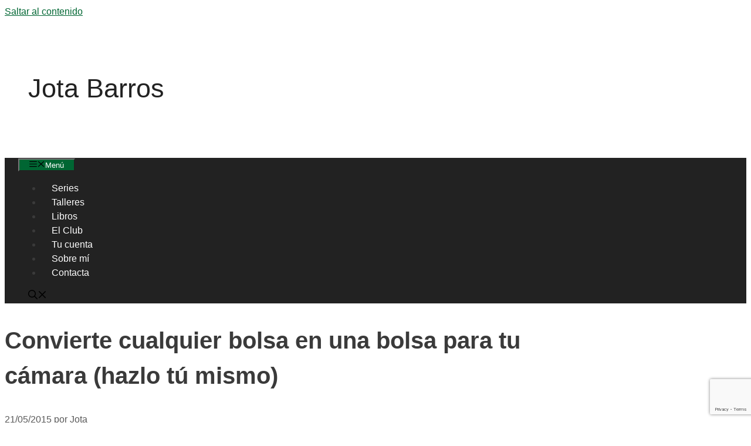

--- FILE ---
content_type: text/html; charset=UTF-8
request_url: https://jotabarros.com/convierte-cualquier-bolsa-en-una-bolsa-para-tu-camara-hazlo-tu-mismo/
body_size: 26351
content:
<!DOCTYPE html><html lang="es" prefix="og: https://ogp.me/ns#"><head><meta charset="UTF-8"><style>#wpadminbar #wp-admin-bar-wccp_free_top_button .ab-icon:before {
	content: "\f160";
	color: #02CA02;
	top: 3px;
}
#wpadminbar #wp-admin-bar-wccp_free_top_button .ab-icon {
	transform: rotate(45deg);
}</style><meta name="viewport" content="width=device-width, initial-scale=1"><title>Convierte cualquier bolsa en una bolsa para tu cámara | Jota Barros</title><meta name="description" content="¿Cómo aprovechar cualquier bolsa para llevar tu cámara protegida y a la vez de forma discreta? Descubre en esta entrada una solución sencilla y económica!"/><meta name="robots" content="follow, index, max-snippet:-1, max-video-preview:-1, max-image-preview:large"/><link rel="canonical" href="https://jotabarros.com/convierte-cualquier-bolsa-en-una-bolsa-para-tu-camara-hazlo-tu-mismo/" /><meta property="og:locale" content="es_ES" /><meta property="og:type" content="article" /><meta property="og:title" content="Convierte cualquier bolsa en una bolsa para tu cámara (hazlo tú mismo)" /><meta property="og:description" content="¿Cómo aprovechar cualquier bolsa para llevar tu cámara protegida y a la vez de forma discreta? Descubre en esta entrada una solución sencilla y económica!" /><meta property="og:url" content="https://jotabarros.com/convierte-cualquier-bolsa-en-una-bolsa-para-tu-camara-hazlo-tu-mismo/" /><meta property="og:site_name" content="Jota Barros" /><meta property="article:publisher" content="https://www.facebook.com/jotabarrosfotografiacallejera/" /><meta property="article:tag" content="equipo fotográfico" /><meta property="article:tag" content="fotografía" /><meta property="article:section" content="RECURSOS" /><meta property="fb:admins" content="733569573399315" /><meta property="og:image" content="https://jotabarros.com/wp-content/uploads/21052015_hacer_bolsa_para_camara_069.jpg" /><meta property="og:image:secure_url" content="https://jotabarros.com/wp-content/uploads/21052015_hacer_bolsa_para_camara_069.jpg" /><meta property="og:image:width" content="1024" /><meta property="og:image:height" content="683" /><meta property="og:image:alt" content="Construye una funda para tu cámara." /><meta property="og:image:type" content="image/jpeg" /><meta property="article:published_time" content="2015-05-21T11:07:05+02:00" /><meta name="twitter:card" content="summary_large_image" /><meta name="twitter:title" content="Convierte cualquier bolsa en una bolsa para tu cámara | Jota Barros" /><meta name="twitter:description" content="¿Cómo aprovechar cualquier bolsa para llevar tu cámara protegida y a la vez de forma discreta? Descubre en esta entrada una solución sencilla y económica!" /><meta name="twitter:site" content="@jotabarros_foto" /><meta name="twitter:creator" content="@jotabarros_foto" /><meta name="twitter:image" content="https://jotabarros.com/wp-content/uploads/21052015_hacer_bolsa_para_camara_069.jpg" /><meta name="twitter:label1" content="Escrito por" /><meta name="twitter:data1" content="Jota" /><meta name="twitter:label2" content="Tiempo de lectura" /><meta name="twitter:data2" content="5 minutos" /> <script type="application/ld+json" class="rank-math-schema">{"@context":"https://schema.org","@graph":[{"@type":["Person","Organization"],"@id":"https://jotabarros.com/#person","name":"Jota Barros","sameAs":["https://www.facebook.com/jotabarrosfotografiacallejera/","https://twitter.com/jotabarros_foto","https://instagram.com/jotabarros_foto","https://www.tiktok.com/@jotabarros_foto","https://www.pinterest.es/jotabarros_foto/","https://www.youtube.com/@JotaBarros_foto"],"logo":{"@type":"ImageObject","@id":"https://jotabarros.com/#logo","url":"https://jotabarros.com/wp-content/uploads/jota-barros-1.jpg","contentUrl":"https://jotabarros.com/wp-content/uploads/jota-barros-1.jpg","caption":"Jota Barros","inLanguage":"es","width":"112","height":"112"},"image":{"@type":"ImageObject","@id":"https://jotabarros.com/#logo","url":"https://jotabarros.com/wp-content/uploads/jota-barros-1.jpg","contentUrl":"https://jotabarros.com/wp-content/uploads/jota-barros-1.jpg","caption":"Jota Barros","inLanguage":"es","width":"112","height":"112"}},{"@type":"WebSite","@id":"https://jotabarros.com/#website","url":"https://jotabarros.com","name":"Jota Barros","publisher":{"@id":"https://jotabarros.com/#person"},"inLanguage":"es"},{"@type":"ImageObject","@id":"https://jotabarros.com/wp-content/uploads/21052015_hacer_bolsa_para_camara_069.jpg","url":"https://jotabarros.com/wp-content/uploads/21052015_hacer_bolsa_para_camara_069.jpg","width":"1024","height":"683","caption":"Construye una funda para tu c\u00e1mara.","inLanguage":"es"},{"@type":"BreadcrumbList","@id":"https://jotabarros.com/convierte-cualquier-bolsa-en-una-bolsa-para-tu-camara-hazlo-tu-mismo/#breadcrumb","itemListElement":[{"@type":"ListItem","position":"1","item":{"@id":"https://jotabarros.com","name":"Home"}},{"@type":"ListItem","position":"2","item":{"@id":"https://jotabarros.com/category/recursos/","name":"RECURSOS"}},{"@type":"ListItem","position":"3","item":{"@id":"https://jotabarros.com/convierte-cualquier-bolsa-en-una-bolsa-para-tu-camara-hazlo-tu-mismo/","name":"Convierte cualquier bolsa en una bolsa para tu c\u00e1mara (hazlo t\u00fa mismo)"}}]},{"@type":"WebPage","@id":"https://jotabarros.com/convierte-cualquier-bolsa-en-una-bolsa-para-tu-camara-hazlo-tu-mismo/#webpage","url":"https://jotabarros.com/convierte-cualquier-bolsa-en-una-bolsa-para-tu-camara-hazlo-tu-mismo/","name":"Convierte cualquier bolsa en una bolsa para tu c\u00e1mara | Jota Barros","datePublished":"2015-05-21T11:07:05+02:00","dateModified":"2015-05-21T11:07:05+02:00","isPartOf":{"@id":"https://jotabarros.com/#website"},"primaryImageOfPage":{"@id":"https://jotabarros.com/wp-content/uploads/21052015_hacer_bolsa_para_camara_069.jpg"},"inLanguage":"es","breadcrumb":{"@id":"https://jotabarros.com/convierte-cualquier-bolsa-en-una-bolsa-para-tu-camara-hazlo-tu-mismo/#breadcrumb"}},{"@type":"Person","@id":"https://jotabarros.com/convierte-cualquier-bolsa-en-una-bolsa-para-tu-camara-hazlo-tu-mismo/#author","name":"Jota","image":{"@type":"ImageObject","@id":"//jotabarros.com/wp-content/uploads/wpforo/avatars/jotaemebede_1.jpg","url":"//jotabarros.com/wp-content/uploads/wpforo/avatars/jotaemebede_1.jpg","caption":"Jota","inLanguage":"es"},"sameAs":["https://jotabarros.com","https://twitter.com/@jotabarros_foto"]},{"@type":"BlogPosting","headline":"Convierte cualquier bolsa en una bolsa para tu c\u00e1mara | Jota Barros","datePublished":"2015-05-21T11:07:05+02:00","dateModified":"2015-05-21T11:07:05+02:00","articleSection":"RECURSOS","author":{"@id":"https://jotabarros.com/convierte-cualquier-bolsa-en-una-bolsa-para-tu-camara-hazlo-tu-mismo/#author","name":"Jota"},"publisher":{"@id":"https://jotabarros.com/#person"},"description":"\u00bfC\u00f3mo aprovechar cualquier bolsa para llevar tu c\u00e1mara protegida y a la vez de forma discreta? Descubre en esta entrada una soluci\u00f3n sencilla y econ\u00f3mica!","name":"Convierte cualquier bolsa en una bolsa para tu c\u00e1mara | Jota Barros","@id":"https://jotabarros.com/convierte-cualquier-bolsa-en-una-bolsa-para-tu-camara-hazlo-tu-mismo/#richSnippet","isPartOf":{"@id":"https://jotabarros.com/convierte-cualquier-bolsa-en-una-bolsa-para-tu-camara-hazlo-tu-mismo/#webpage"},"image":{"@id":"https://jotabarros.com/wp-content/uploads/21052015_hacer_bolsa_para_camara_069.jpg"},"inLanguage":"es","mainEntityOfPage":{"@id":"https://jotabarros.com/convierte-cualquier-bolsa-en-una-bolsa-para-tu-camara-hazlo-tu-mismo/#webpage"}}]}</script> <link rel="alternate" type="application/rss+xml" title="Jota Barros &raquo; Feed" href="https://jotabarros.com/feed/" /><link rel="alternate" type="application/rss+xml" title="Jota Barros &raquo; Feed de los comentarios" href="https://jotabarros.com/comments/feed/" /><link rel="alternate" type="application/rss+xml" title="Jota Barros &raquo; Comentario Convierte cualquier bolsa en una bolsa para tu cámara (hazlo tú mismo) del feed" href="https://jotabarros.com/convierte-cualquier-bolsa-en-una-bolsa-para-tu-camara-hazlo-tu-mismo/feed/" /><link rel="alternate" title="oEmbed (JSON)" type="application/json+oembed" href="https://jotabarros.com/wp-json/oembed/1.0/embed?url=https%3A%2F%2Fjotabarros.com%2Fconvierte-cualquier-bolsa-en-una-bolsa-para-tu-camara-hazlo-tu-mismo%2F" /><link rel="alternate" title="oEmbed (XML)" type="text/xml+oembed" href="https://jotabarros.com/wp-json/oembed/1.0/embed?url=https%3A%2F%2Fjotabarros.com%2Fconvierte-cualquier-bolsa-en-una-bolsa-para-tu-camara-hazlo-tu-mismo%2F&#038;format=xml" /><style id='wp-img-auto-sizes-contain-inline-css' type='text/css'>img:is([sizes=auto i],[sizes^="auto," i]){contain-intrinsic-size:3000px 1500px}
/*# sourceURL=wp-img-auto-sizes-contain-inline-css */</style><link data-optimized="2" rel="stylesheet" href="https://jotabarros.com/wp-content/litespeed/css/9edc491f2c4655cd1dd3eaa9e0ac3cfe.css?ver=f4feb" /><style id='global-styles-inline-css' type='text/css'>:root{--wp--preset--aspect-ratio--square: 1;--wp--preset--aspect-ratio--4-3: 4/3;--wp--preset--aspect-ratio--3-4: 3/4;--wp--preset--aspect-ratio--3-2: 3/2;--wp--preset--aspect-ratio--2-3: 2/3;--wp--preset--aspect-ratio--16-9: 16/9;--wp--preset--aspect-ratio--9-16: 9/16;--wp--preset--color--black: #000000;--wp--preset--color--cyan-bluish-gray: #abb8c3;--wp--preset--color--white: #ffffff;--wp--preset--color--pale-pink: #f78da7;--wp--preset--color--vivid-red: #cf2e2e;--wp--preset--color--luminous-vivid-orange: #ff6900;--wp--preset--color--luminous-vivid-amber: #fcb900;--wp--preset--color--light-green-cyan: #7bdcb5;--wp--preset--color--vivid-green-cyan: #00d084;--wp--preset--color--pale-cyan-blue: #8ed1fc;--wp--preset--color--vivid-cyan-blue: #0693e3;--wp--preset--color--vivid-purple: #9b51e0;--wp--preset--color--contrast: var(--contrast);--wp--preset--color--contrast-2: var(--contrast-2);--wp--preset--color--contrast-3: var(--contrast-3);--wp--preset--color--base: var(--base);--wp--preset--color--base-2: var(--base-2);--wp--preset--color--base-3: var(--base-3);--wp--preset--color--accent: var(--accent);--wp--preset--gradient--vivid-cyan-blue-to-vivid-purple: linear-gradient(135deg,rgb(6,147,227) 0%,rgb(155,81,224) 100%);--wp--preset--gradient--light-green-cyan-to-vivid-green-cyan: linear-gradient(135deg,rgb(122,220,180) 0%,rgb(0,208,130) 100%);--wp--preset--gradient--luminous-vivid-amber-to-luminous-vivid-orange: linear-gradient(135deg,rgb(252,185,0) 0%,rgb(255,105,0) 100%);--wp--preset--gradient--luminous-vivid-orange-to-vivid-red: linear-gradient(135deg,rgb(255,105,0) 0%,rgb(207,46,46) 100%);--wp--preset--gradient--very-light-gray-to-cyan-bluish-gray: linear-gradient(135deg,rgb(238,238,238) 0%,rgb(169,184,195) 100%);--wp--preset--gradient--cool-to-warm-spectrum: linear-gradient(135deg,rgb(74,234,220) 0%,rgb(151,120,209) 20%,rgb(207,42,186) 40%,rgb(238,44,130) 60%,rgb(251,105,98) 80%,rgb(254,248,76) 100%);--wp--preset--gradient--blush-light-purple: linear-gradient(135deg,rgb(255,206,236) 0%,rgb(152,150,240) 100%);--wp--preset--gradient--blush-bordeaux: linear-gradient(135deg,rgb(254,205,165) 0%,rgb(254,45,45) 50%,rgb(107,0,62) 100%);--wp--preset--gradient--luminous-dusk: linear-gradient(135deg,rgb(255,203,112) 0%,rgb(199,81,192) 50%,rgb(65,88,208) 100%);--wp--preset--gradient--pale-ocean: linear-gradient(135deg,rgb(255,245,203) 0%,rgb(182,227,212) 50%,rgb(51,167,181) 100%);--wp--preset--gradient--electric-grass: linear-gradient(135deg,rgb(202,248,128) 0%,rgb(113,206,126) 100%);--wp--preset--gradient--midnight: linear-gradient(135deg,rgb(2,3,129) 0%,rgb(40,116,252) 100%);--wp--preset--font-size--small: 13px;--wp--preset--font-size--medium: 20px;--wp--preset--font-size--large: 36px;--wp--preset--font-size--x-large: 42px;--wp--preset--spacing--20: 0.44rem;--wp--preset--spacing--30: 0.67rem;--wp--preset--spacing--40: 1rem;--wp--preset--spacing--50: 1.5rem;--wp--preset--spacing--60: 2.25rem;--wp--preset--spacing--70: 3.38rem;--wp--preset--spacing--80: 5.06rem;--wp--preset--shadow--natural: 6px 6px 9px rgba(0, 0, 0, 0.2);--wp--preset--shadow--deep: 12px 12px 50px rgba(0, 0, 0, 0.4);--wp--preset--shadow--sharp: 6px 6px 0px rgba(0, 0, 0, 0.2);--wp--preset--shadow--outlined: 6px 6px 0px -3px rgb(255, 255, 255), 6px 6px rgb(0, 0, 0);--wp--preset--shadow--crisp: 6px 6px 0px rgb(0, 0, 0);}:where(.is-layout-flex){gap: 0.5em;}:where(.is-layout-grid){gap: 0.5em;}body .is-layout-flex{display: flex;}.is-layout-flex{flex-wrap: wrap;align-items: center;}.is-layout-flex > :is(*, div){margin: 0;}body .is-layout-grid{display: grid;}.is-layout-grid > :is(*, div){margin: 0;}:where(.wp-block-columns.is-layout-flex){gap: 2em;}:where(.wp-block-columns.is-layout-grid){gap: 2em;}:where(.wp-block-post-template.is-layout-flex){gap: 1.25em;}:where(.wp-block-post-template.is-layout-grid){gap: 1.25em;}.has-black-color{color: var(--wp--preset--color--black) !important;}.has-cyan-bluish-gray-color{color: var(--wp--preset--color--cyan-bluish-gray) !important;}.has-white-color{color: var(--wp--preset--color--white) !important;}.has-pale-pink-color{color: var(--wp--preset--color--pale-pink) !important;}.has-vivid-red-color{color: var(--wp--preset--color--vivid-red) !important;}.has-luminous-vivid-orange-color{color: var(--wp--preset--color--luminous-vivid-orange) !important;}.has-luminous-vivid-amber-color{color: var(--wp--preset--color--luminous-vivid-amber) !important;}.has-light-green-cyan-color{color: var(--wp--preset--color--light-green-cyan) !important;}.has-vivid-green-cyan-color{color: var(--wp--preset--color--vivid-green-cyan) !important;}.has-pale-cyan-blue-color{color: var(--wp--preset--color--pale-cyan-blue) !important;}.has-vivid-cyan-blue-color{color: var(--wp--preset--color--vivid-cyan-blue) !important;}.has-vivid-purple-color{color: var(--wp--preset--color--vivid-purple) !important;}.has-black-background-color{background-color: var(--wp--preset--color--black) !important;}.has-cyan-bluish-gray-background-color{background-color: var(--wp--preset--color--cyan-bluish-gray) !important;}.has-white-background-color{background-color: var(--wp--preset--color--white) !important;}.has-pale-pink-background-color{background-color: var(--wp--preset--color--pale-pink) !important;}.has-vivid-red-background-color{background-color: var(--wp--preset--color--vivid-red) !important;}.has-luminous-vivid-orange-background-color{background-color: var(--wp--preset--color--luminous-vivid-orange) !important;}.has-luminous-vivid-amber-background-color{background-color: var(--wp--preset--color--luminous-vivid-amber) !important;}.has-light-green-cyan-background-color{background-color: var(--wp--preset--color--light-green-cyan) !important;}.has-vivid-green-cyan-background-color{background-color: var(--wp--preset--color--vivid-green-cyan) !important;}.has-pale-cyan-blue-background-color{background-color: var(--wp--preset--color--pale-cyan-blue) !important;}.has-vivid-cyan-blue-background-color{background-color: var(--wp--preset--color--vivid-cyan-blue) !important;}.has-vivid-purple-background-color{background-color: var(--wp--preset--color--vivid-purple) !important;}.has-black-border-color{border-color: var(--wp--preset--color--black) !important;}.has-cyan-bluish-gray-border-color{border-color: var(--wp--preset--color--cyan-bluish-gray) !important;}.has-white-border-color{border-color: var(--wp--preset--color--white) !important;}.has-pale-pink-border-color{border-color: var(--wp--preset--color--pale-pink) !important;}.has-vivid-red-border-color{border-color: var(--wp--preset--color--vivid-red) !important;}.has-luminous-vivid-orange-border-color{border-color: var(--wp--preset--color--luminous-vivid-orange) !important;}.has-luminous-vivid-amber-border-color{border-color: var(--wp--preset--color--luminous-vivid-amber) !important;}.has-light-green-cyan-border-color{border-color: var(--wp--preset--color--light-green-cyan) !important;}.has-vivid-green-cyan-border-color{border-color: var(--wp--preset--color--vivid-green-cyan) !important;}.has-pale-cyan-blue-border-color{border-color: var(--wp--preset--color--pale-cyan-blue) !important;}.has-vivid-cyan-blue-border-color{border-color: var(--wp--preset--color--vivid-cyan-blue) !important;}.has-vivid-purple-border-color{border-color: var(--wp--preset--color--vivid-purple) !important;}.has-vivid-cyan-blue-to-vivid-purple-gradient-background{background: var(--wp--preset--gradient--vivid-cyan-blue-to-vivid-purple) !important;}.has-light-green-cyan-to-vivid-green-cyan-gradient-background{background: var(--wp--preset--gradient--light-green-cyan-to-vivid-green-cyan) !important;}.has-luminous-vivid-amber-to-luminous-vivid-orange-gradient-background{background: var(--wp--preset--gradient--luminous-vivid-amber-to-luminous-vivid-orange) !important;}.has-luminous-vivid-orange-to-vivid-red-gradient-background{background: var(--wp--preset--gradient--luminous-vivid-orange-to-vivid-red) !important;}.has-very-light-gray-to-cyan-bluish-gray-gradient-background{background: var(--wp--preset--gradient--very-light-gray-to-cyan-bluish-gray) !important;}.has-cool-to-warm-spectrum-gradient-background{background: var(--wp--preset--gradient--cool-to-warm-spectrum) !important;}.has-blush-light-purple-gradient-background{background: var(--wp--preset--gradient--blush-light-purple) !important;}.has-blush-bordeaux-gradient-background{background: var(--wp--preset--gradient--blush-bordeaux) !important;}.has-luminous-dusk-gradient-background{background: var(--wp--preset--gradient--luminous-dusk) !important;}.has-pale-ocean-gradient-background{background: var(--wp--preset--gradient--pale-ocean) !important;}.has-electric-grass-gradient-background{background: var(--wp--preset--gradient--electric-grass) !important;}.has-midnight-gradient-background{background: var(--wp--preset--gradient--midnight) !important;}.has-small-font-size{font-size: var(--wp--preset--font-size--small) !important;}.has-medium-font-size{font-size: var(--wp--preset--font-size--medium) !important;}.has-large-font-size{font-size: var(--wp--preset--font-size--large) !important;}.has-x-large-font-size{font-size: var(--wp--preset--font-size--x-large) !important;}
/*# sourceURL=global-styles-inline-css */</style><style id='classic-theme-styles-inline-css' type='text/css'>/*! This file is auto-generated */
.wp-block-button__link{color:#fff;background-color:#32373c;border-radius:9999px;box-shadow:none;text-decoration:none;padding:calc(.667em + 2px) calc(1.333em + 2px);font-size:1.125em}.wp-block-file__button{background:#32373c;color:#fff;text-decoration:none}
/*# sourceURL=/wp-includes/css/classic-themes.min.css */</style><style id='woocommerce-inline-inline-css' type='text/css'>.woocommerce form .form-row .required { visibility: visible; }
/*# sourceURL=woocommerce-inline-inline-css */</style><link rel='stylesheet' id='auto_grid-media-boxes--css' href='https://jotabarros.com/wp-content/plugins/wp_auto_grid/plugin/components/Media%20Boxes/css/mediaBoxes.css?ver=3.2' type='text/css' media='all' /><link rel='stylesheet' id='auto_grid-font-awesome-css' href='https://jotabarros.com/wp-content/plugins/wp_auto_grid/plugin/components/Font%20Awesome/css/font-awesome.min.css?ver=3.2' type='text/css' media='all' /><link rel='stylesheet' id='auto_grid-magnific-popup-css' href='https://jotabarros.com/wp-content/plugins/wp_auto_grid/plugin/components/Magnific%20Popup/magnific-popup.css?ver=3.2' type='text/css' media='all' /><style id='generate-style-inline-css' type='text/css'>body{background-color:#ffffff;color:#3a3a3a;}a{color:#006633;}a{text-decoration:underline;}.entry-title a, .site-branding a, a.button, .wp-block-button__link, .main-navigation a{text-decoration:none;}a:hover, a:focus, a:active{color:#660033;}.grid-container{max-width:1024px;}.wp-block-group__inner-container{max-width:1024px;margin-left:auto;margin-right:auto;}:root{--contrast:#222222;--contrast-2:#575760;--contrast-3:#bcbcbc;--base:#bcbcbc;--base-2:#ffffff;--base-3:#ffffff;--accent:#006633;}:root .has-contrast-color{color:var(--contrast);}:root .has-contrast-background-color{background-color:var(--contrast);}:root .has-contrast-2-color{color:var(--contrast-2);}:root .has-contrast-2-background-color{background-color:var(--contrast-2);}:root .has-contrast-3-color{color:var(--contrast-3);}:root .has-contrast-3-background-color{background-color:var(--contrast-3);}:root .has-base-color{color:var(--base);}:root .has-base-background-color{background-color:var(--base);}:root .has-base-2-color{color:var(--base-2);}:root .has-base-2-background-color{background-color:var(--base-2);}:root .has-base-3-color{color:var(--base-3);}:root .has-base-3-background-color{background-color:var(--base-3);}:root .has-accent-color{color:var(--accent);}:root .has-accent-background-color{background-color:var(--accent);}.gp-modal:not(.gp-modal--open):not(.gp-modal--transition){display:none;}.gp-modal--transition:not(.gp-modal--open){pointer-events:none;}.gp-modal-overlay:not(.gp-modal-overlay--open):not(.gp-modal--transition){display:none;}.gp-modal__overlay{display:none;position:fixed;top:0;left:0;right:0;bottom:0;background:rgba(0,0,0,0.2);display:flex;justify-content:center;align-items:center;z-index:10000;backdrop-filter:blur(3px);transition:opacity 500ms ease;opacity:0;}.gp-modal--open:not(.gp-modal--transition) .gp-modal__overlay{opacity:1;}.gp-modal__container{max-width:100%;max-height:100vh;transform:scale(0.9);transition:transform 500ms ease;padding:0 10px;}.gp-modal--open:not(.gp-modal--transition) .gp-modal__container{transform:scale(1);}.search-modal-fields{display:flex;}.gp-search-modal .gp-modal__overlay{align-items:flex-start;padding-top:25vh;background:var(--gp-search-modal-overlay-bg-color);}.search-modal-form{width:500px;max-width:100%;background-color:var(--gp-search-modal-bg-color);color:var(--gp-search-modal-text-color);}.search-modal-form .search-field, .search-modal-form .search-field:focus{width:100%;height:60px;background-color:transparent;border:0;appearance:none;color:currentColor;}.search-modal-fields button, .search-modal-fields button:active, .search-modal-fields button:focus, .search-modal-fields button:hover{background-color:transparent;border:0;color:currentColor;width:60px;}body, button, input, select, textarea{font-family:"Poppins", sans-serif;}body{line-height:1.5;}.entry-content > [class*="wp-block-"]:not(:last-child):not(.wp-block-heading){margin-bottom:1.5em;}.main-title{font-size:45px;}.main-navigation .main-nav ul ul li a{font-size:14px;}.sidebar .widget, .footer-widgets .widget{font-size:17px;}h1{font-family:"Raleway", sans-serif;font-weight:bold;font-size:40px;}h2{font-family:"Raleway", sans-serif;font-weight:bold;font-size:30px;}h3{font-family:"Raleway", sans-serif;font-weight:bold;font-size:20px;}h4{font-size:inherit;}h5{font-size:inherit;}@media (max-width:768px){.main-title{font-size:30px;}h1{font-size:30px;}h2{font-size:25px;}}.top-bar{background-color:var(--base-3);color:#ffffff;}.top-bar a{color:#ffffff;}.top-bar a:hover{color:#303030;}.site-header{background-color:var(--base-3);color:#3a3a3a;}.site-header a{color:#3a3a3a;}.main-title a,.main-title a:hover{color:#222222;}.site-description{color:var(--accent);}.main-navigation,.main-navigation ul ul{background-color:var(--contrast);}.main-navigation .main-nav ul li a, .main-navigation .menu-toggle, .main-navigation .menu-bar-items{color:var(--base-2);}.main-navigation .main-nav ul li:not([class*="current-menu-"]):hover > a, .main-navigation .main-nav ul li:not([class*="current-menu-"]):focus > a, .main-navigation .main-nav ul li.sfHover:not([class*="current-menu-"]) > a, .main-navigation .menu-bar-item:hover > a, .main-navigation .menu-bar-item.sfHover > a{color:var(--contrast);background-color:var(--base-2);}button.menu-toggle:hover,button.menu-toggle:focus{color:var(--base-2);}.main-navigation .main-nav ul li[class*="current-menu-"] > a{color:var(--contrast);background-color:var(--base-2);}.navigation-search input[type="search"],.navigation-search input[type="search"]:active, .navigation-search input[type="search"]:focus, .main-navigation .main-nav ul li.search-item.active > a, .main-navigation .menu-bar-items .search-item.active > a{color:var(--contrast);background-color:var(--base-2);}.main-navigation ul ul{background-color:#3f3f3f;}.main-navigation .main-nav ul ul li a{color:#ffffff;}.main-navigation .main-nav ul ul li:not([class*="current-menu-"]):hover > a,.main-navigation .main-nav ul ul li:not([class*="current-menu-"]):focus > a, .main-navigation .main-nav ul ul li.sfHover:not([class*="current-menu-"]) > a{color:#ffffff;background-color:#4f4f4f;}.main-navigation .main-nav ul ul li[class*="current-menu-"] > a{color:#ffffff;}.separate-containers .inside-article, .separate-containers .comments-area, .separate-containers .page-header, .one-container .container, .separate-containers .paging-navigation, .inside-page-header{background-color:#ffffff;}.entry-meta{color:#595959;}.entry-meta a{color:#595959;}.entry-meta a:hover{color:#1e73be;}.sidebar .widget{background-color:#ffffff;}.sidebar .widget .widget-title{color:#000000;}.footer-widgets{background-color:#ffffff;}.footer-widgets .widget-title{color:#000000;}.site-info{color:var(--contrast);background-color:var(--base-3);}.site-info a{color:var(--contrast);}.site-info a:hover{color:var(--accent);}.footer-bar .widget_nav_menu .current-menu-item a{color:var(--accent);}input[type="text"],input[type="email"],input[type="url"],input[type="password"],input[type="search"],input[type="tel"],input[type="number"],textarea,select{color:#666666;background-color:#fafafa;border-color:#cccccc;}input[type="text"]:focus,input[type="email"]:focus,input[type="url"]:focus,input[type="password"]:focus,input[type="search"]:focus,input[type="tel"]:focus,input[type="number"]:focus,textarea:focus,select:focus{color:#666666;background-color:#ffffff;border-color:#bfbfbf;}button,html input[type="button"],input[type="reset"],input[type="submit"],a.button,a.wp-block-button__link:not(.has-background){color:#ffffff;background-color:var(--accent);}button:hover,html input[type="button"]:hover,input[type="reset"]:hover,input[type="submit"]:hover,a.button:hover,button:focus,html input[type="button"]:focus,input[type="reset"]:focus,input[type="submit"]:focus,a.button:focus,a.wp-block-button__link:not(.has-background):active,a.wp-block-button__link:not(.has-background):focus,a.wp-block-button__link:not(.has-background):hover{color:var(--accent);background-color:var(--base-3);}a.generate-back-to-top{background-color:rgba( 0,0,0,0.4 );color:#ffffff;}a.generate-back-to-top:hover,a.generate-back-to-top:focus{background-color:rgba( 0,0,0,0.6 );color:#ffffff;}:root{--gp-search-modal-bg-color:var(--base-3);--gp-search-modal-text-color:var(--contrast);--gp-search-modal-overlay-bg-color:rgba(0,0,0,0.2);}@media (max-width: 768px){.main-navigation .menu-bar-item:hover > a, .main-navigation .menu-bar-item.sfHover > a{background:none;color:var(--base-2);}}.inside-top-bar{padding:10px;}.inside-header{padding:40px;}.nav-below-header .main-navigation .inside-navigation.grid-container, .nav-above-header .main-navigation .inside-navigation.grid-container{padding:0px 23px 0px 23px;}.site-main .wp-block-group__inner-container{padding:40px;}.separate-containers .paging-navigation{padding-top:20px;padding-bottom:20px;}.entry-content .alignwide, body:not(.no-sidebar) .entry-content .alignfull{margin-left:-40px;width:calc(100% + 80px);max-width:calc(100% + 80px);}.main-navigation .main-nav ul li a,.menu-toggle,.main-navigation .menu-bar-item > a{padding-left:17px;padding-right:17px;}.main-navigation .main-nav ul ul li a{padding:10px 17px 10px 17px;}.rtl .menu-item-has-children .dropdown-menu-toggle{padding-left:17px;}.menu-item-has-children .dropdown-menu-toggle{padding-right:17px;}.rtl .main-navigation .main-nav ul li.menu-item-has-children > a{padding-right:17px;}.inside-site-info{padding:20px;}@media (max-width:768px){.separate-containers .inside-article, .separate-containers .comments-area, .separate-containers .page-header, .separate-containers .paging-navigation, .one-container .site-content, .inside-page-header{padding:15px;}.site-main .wp-block-group__inner-container{padding:15px;}.inside-site-info{padding-right:10px;padding-left:10px;}.entry-content .alignwide, body:not(.no-sidebar) .entry-content .alignfull{margin-left:-15px;width:calc(100% + 30px);max-width:calc(100% + 30px);}.one-container .site-main .paging-navigation{margin-bottom:20px;}}/* End cached CSS */.is-right-sidebar{width:25%;}.is-left-sidebar{width:25%;}.site-content .content-area{width:100%;}@media (max-width: 768px){.main-navigation .menu-toggle,.sidebar-nav-mobile:not(#sticky-placeholder){display:block;}.main-navigation ul,.gen-sidebar-nav,.main-navigation:not(.slideout-navigation):not(.toggled) .main-nav > ul,.has-inline-mobile-toggle #site-navigation .inside-navigation > *:not(.navigation-search):not(.main-nav){display:none;}.nav-align-right .inside-navigation,.nav-align-center .inside-navigation{justify-content:space-between;}}
.dynamic-author-image-rounded{border-radius:100%;}.dynamic-featured-image, .dynamic-author-image{vertical-align:middle;}.one-container.blog .dynamic-content-template:not(:last-child), .one-container.archive .dynamic-content-template:not(:last-child){padding-bottom:0px;}.dynamic-entry-excerpt > p:last-child{margin-bottom:0px;}
/*# sourceURL=generate-style-inline-css */</style><style id='generateblocks-inline-css' type='text/css'>:root{--gb-container-width:1024px;}.gb-container .wp-block-image img{vertical-align:middle;}.gb-grid-wrapper .wp-block-image{margin-bottom:0;}.gb-highlight{background:none;}.gb-shape{line-height:0;}.gb-container-link{position:absolute;top:0;right:0;bottom:0;left:0;z-index:99;}
/*# sourceURL=generateblocks-inline-css */</style><style id='generate-woocommerce-inline-css' type='text/css'>.woocommerce ul.products li.product .woocommerce-LoopProduct-link h2, .woocommerce ul.products li.product .woocommerce-loop-category__title{font-weight:normal;text-transform:none;font-size:20px;}.woocommerce .up-sells ul.products li.product .woocommerce-LoopProduct-link h2, .woocommerce .cross-sells ul.products li.product .woocommerce-LoopProduct-link h2, .woocommerce .related ul.products li.product .woocommerce-LoopProduct-link h2{font-size:20px;}.woocommerce #respond input#submit, .woocommerce a.button, .woocommerce button.button, .woocommerce input.button, .wc-block-components-button{color:#ffffff;background-color:var(--accent);text-decoration:none;font-weight:normal;text-transform:none;}.woocommerce #respond input#submit:hover, .woocommerce a.button:hover, .woocommerce button.button:hover, .woocommerce input.button:hover, .wc-block-components-button:hover{color:var(--accent);background-color:var(--base-3);}.woocommerce #respond input#submit.alt, .woocommerce a.button.alt, .woocommerce button.button.alt, .woocommerce input.button.alt, .woocommerce #respond input#submit.alt.disabled, .woocommerce #respond input#submit.alt.disabled:hover, .woocommerce #respond input#submit.alt:disabled, .woocommerce #respond input#submit.alt:disabled:hover, .woocommerce #respond input#submit.alt:disabled[disabled], .woocommerce #respond input#submit.alt:disabled[disabled]:hover, .woocommerce a.button.alt.disabled, .woocommerce a.button.alt.disabled:hover, .woocommerce a.button.alt:disabled, .woocommerce a.button.alt:disabled:hover, .woocommerce a.button.alt:disabled[disabled], .woocommerce a.button.alt:disabled[disabled]:hover, .woocommerce button.button.alt.disabled, .woocommerce button.button.alt.disabled:hover, .woocommerce button.button.alt:disabled, .woocommerce button.button.alt:disabled:hover, .woocommerce button.button.alt:disabled[disabled], .woocommerce button.button.alt:disabled[disabled]:hover, .woocommerce input.button.alt.disabled, .woocommerce input.button.alt.disabled:hover, .woocommerce input.button.alt:disabled, .woocommerce input.button.alt:disabled:hover, .woocommerce input.button.alt:disabled[disabled], .woocommerce input.button.alt:disabled[disabled]:hover{color:#ffffff;background-color:#1e73be;}.woocommerce #respond input#submit.alt:hover, .woocommerce a.button.alt:hover, .woocommerce button.button.alt:hover, .woocommerce input.button.alt:hover{color:#ffffff;background-color:#377fbf;}button.wc-block-components-panel__button{font-size:inherit;}.woocommerce .star-rating span:before, .woocommerce p.stars:hover a::before{color:#ffa200;}.woocommerce span.onsale{background-color:#222222;color:#ffffff;}.woocommerce ul.products li.product .price, .woocommerce div.product p.price{color:#222222;}.woocommerce div.product .woocommerce-tabs ul.tabs li a{color:#222222;}.woocommerce div.product .woocommerce-tabs ul.tabs li a:hover, .woocommerce div.product .woocommerce-tabs ul.tabs li.active a{color:#1e73be;}.woocommerce-message{background-color:#0b9444;color:#ffffff;}div.woocommerce-message a.button, div.woocommerce-message a.button:focus, div.woocommerce-message a.button:hover, div.woocommerce-message a, div.woocommerce-message a:focus, div.woocommerce-message a:hover{color:#ffffff;}.woocommerce-info{background-color:#1e73be;color:#ffffff;}div.woocommerce-info a.button, div.woocommerce-info a.button:focus, div.woocommerce-info a.button:hover, div.woocommerce-info a, div.woocommerce-info a:focus, div.woocommerce-info a:hover{color:#ffffff;}.woocommerce-error{background-color:#e8626d;color:#ffffff;}div.woocommerce-error a.button, div.woocommerce-error a.button:focus, div.woocommerce-error a.button:hover, div.woocommerce-error a, div.woocommerce-error a:focus, div.woocommerce-error a:hover{color:#ffffff;}.woocommerce-product-details__short-description{color:#3a3a3a;}#wc-mini-cart{background-color:#ffffff;color:#000000;}#wc-mini-cart a:not(.button), #wc-mini-cart a.remove{color:#000000;}#wc-mini-cart .button{color:#ffffff;}#wc-mini-cart .button:hover, #wc-mini-cart .button:focus, #wc-mini-cart .button:active{color:var(--accent);}.woocommerce #content div.product div.images, .woocommerce div.product div.images, .woocommerce-page #content div.product div.images, .woocommerce-page div.product div.images{width:50%;}.add-to-cart-panel{background-color:#ffffff;color:#000000;}.add-to-cart-panel a:not(.button){color:#000000;}.woocommerce .widget_price_filter .price_slider_wrapper .ui-widget-content{background-color:#dddddd;}.woocommerce .widget_price_filter .ui-slider .ui-slider-range, .woocommerce .widget_price_filter .ui-slider .ui-slider-handle{background-color:#666666;}.woocommerce-MyAccount-navigation li.is-active a:after, a.button.wc-forward:after{display:none;}#payment .payment_methods>.wc_payment_method>label:before{font-family:WooCommerce;content:"\e039";}#payment .payment_methods li.wc_payment_method>input[type=radio]:first-child:checked+label:before{content:"\e03c";}.woocommerce-ordering:after{font-family:WooCommerce;content:"\e00f";}.wc-columns-container .products, .woocommerce .related ul.products, .woocommerce .up-sells ul.products{grid-gap:50px;}@media (max-width: 1024px){.woocommerce .wc-columns-container.wc-tablet-columns-2 .products{-ms-grid-columns:(1fr)[2];grid-template-columns:repeat(2, 1fr);}.wc-related-upsell-tablet-columns-2 .related ul.products, .wc-related-upsell-tablet-columns-2 .up-sells ul.products{-ms-grid-columns:(1fr)[2];grid-template-columns:repeat(2, 1fr);}}@media (max-width:768px){.add-to-cart-panel .continue-shopping{background-color:#ffffff;}.woocommerce #content div.product div.images,.woocommerce div.product div.images,.woocommerce-page #content div.product div.images,.woocommerce-page div.product div.images{width:100%;}}@media (max-width: 768px){nav.toggled .main-nav li.wc-menu-item{display:none !important;}.mobile-bar-items.wc-mobile-cart-items{z-index:1;}}
/*# sourceURL=generate-woocommerce-inline-css */</style> <script src="https://jotabarros.com/wp-includes/js/jquery/jquery.min.js" id="jquery-core-js"></script> <script id="wc-add-to-cart-js-extra" src="[data-uri]" defer></script> <script id="woocommerce-js-extra" src="[data-uri]" defer></script> <script src="https://jotabarros.com/wp-content/plugins/wp_auto_grid/plugin/components/jQuery%20Easing/jquery.easing.js?ver=3.2" id="auto_grid-easing-js-js" defer data-deferred="1"></script> <script src="https://jotabarros.com/wp-content/plugins/wp_auto_grid/plugin/components/jQuery%20Visible/jquery.visible.min.js?ver=3.2" id="auto_grid-visible-js-js" defer data-deferred="1"></script> <script src="https://jotabarros.com/wp-content/plugins/wp_auto_grid/plugin/components/Magnific%20Popup/jquery.magnific-popup.min.js?ver=3.2" id="auto_grid-magnific-popup-js-js" defer data-deferred="1"></script> <script src="https://jotabarros.com/wp-content/plugins/wp_auto_grid/plugin/components/Media%20Boxes/js/jquery.mediaBoxes.js?ver=3.2" id="auto_grid-media-boxes-js-js" defer data-deferred="1"></script> <script src="https://jotabarros.com/wp-content/plugins/wp_auto_grid/plugin/components/Media%20Boxes/js/jquery.mediaBoxes.dropdown.js?ver=3.2" id="auto_grid-media-boxes-dropdown-js-js" defer data-deferred="1"></script> <link rel="https://api.w.org/" href="https://jotabarros.com/wp-json/" /><link rel="alternate" title="JSON" type="application/json" href="https://jotabarros.com/wp-json/wp/v2/posts/5669" /><link rel="EditURI" type="application/rsd+xml" title="RSD" href="https://jotabarros.com/xmlrpc.php?rsd" /><meta name="generator" content="WordPress 6.9" /><link rel='shortlink' href='https://jotabarros.com/?p=5669' /><style>:root {
			--sensei-course-theme-primary-color: #006633;
			}</style> <script id="wpcp_disable_selection" type="text/javascript" src="[data-uri]" defer></script> <script id="wpcp_disable_Right_Click" type="text/javascript" src="[data-uri]" defer></script> <style>.unselectable
{
-moz-user-select:none;
-webkit-user-select:none;
cursor: default;
}
html
{
-webkit-touch-callout: none;
-webkit-user-select: none;
-khtml-user-select: none;
-moz-user-select: none;
-ms-user-select: none;
user-select: none;
-webkit-tap-highlight-color: rgba(0,0,0,0);
}</style> <script id="wpcp_css_disable_selection" type="text/javascript" src="[data-uri]" defer></script> <style>.cmplz-hidden {
					display: none !important;
				}</style><meta name="twitter:card" content="summary_large_image" /><meta property="og:title" content="Convierte cualquier bolsa en una bolsa para tu cámara (hazlo tú mismo)" /><meta property="og:url" content="https://jotabarros.com/?post_type=post&amp;p=5669" /><meta property="og:description" content="La oferta de bolsas para llevar nuestras cámaras encima (algo que por cierto te aconsejo" /><meta property="og:image" content="https://jotabarros.com/wp-content/uploads/21052015_hacer_bolsa_para_camara_069-150x150.jpg" /><meta property="og:image_secure_url" content="https://jotabarros.com/wp-content/uploads/21052015_hacer_bolsa_para_camara_069-150x150.jpg" /><meta property="og:image:width" content="150" /><meta property="og:image:height" content="150" /><meta property="og:image:alt" content="Construye una funda para tu cámara." /><meta property="og:image:type" content="image/jpeg" /><meta property="og:type" content="article" /> <script type="text/javascript" src="[data-uri]" defer></script> <link rel="pingback" href="https://jotabarros.com/xmlrpc.php">
<noscript><style>.woocommerce-product-gallery{ opacity: 1 !important; }</style></noscript><meta name="google-site-verification" content="DiLBaFMaMp-UkQQJGB_mgEnIYeBY_bhX-oSL8kYLw2U" /><link rel="icon" href="https://jotabarros.com/wp-content/uploads/cropped-identidad-jb-2025-32x32.png" sizes="32x32" /><link rel="icon" href="https://jotabarros.com/wp-content/uploads/cropped-identidad-jb-2025-192x192.png" sizes="192x192" /><link rel="apple-touch-icon" href="https://jotabarros.com/wp-content/uploads/cropped-identidad-jb-2025-180x180.png" /><meta name="msapplication-TileImage" content="https://jotabarros.com/wp-content/uploads/cropped-identidad-jb-2025-270x270.png" /><style id="wp-custom-css">.subscription_details > tbody>tr:nth-child(4) {
    display: none;
}

div#baguetteBox-overlay {
background-color: rgba(255, 255, 255, 1.0)!Important;
}

#baguetteBox-overlay .full-image img {
box-shadow: none !important;
}

#baguetteBox-overlay .full-image img {
max-height: 90%;
max-width: 90%;
}

@media (max-width: 780px) {
div#baguetteBox-overlay img {
width:90%!important;
}
}
a.suspend {
	display:none!important
}</style></head><body data-cmplz=1 class="wp-singular post-template-default single single-post postid-5669 single-format-standard wp-embed-responsive wp-theme-generatepress theme-generatepress post-image-above-header post-image-aligned-center sticky-menu-fade sensei-generatepress woocommerce-no-js unselectable no-sidebar nav-below-header one-container header-aligned-center dropdown-hover wpf-default wpft- wpf-guest wpfu-group-4 wpf-theme-2022 wpf-is_standalone-0 wpf-boardid-0 is_wpforo_page-0 is_wpforo_url-0 is_wpforo_shortcode_page-0" itemtype="https://schema.org/Blog" itemscope>
<a class="screen-reader-text skip-link" href="#content" title="Saltar al contenido">Saltar al contenido</a><header class="site-header" id="masthead" aria-label="Sitio"  itemtype="https://schema.org/WPHeader" itemscope><div class="inside-header"><div class="site-branding"><p class="main-title" itemprop="headline">
<a href="https://jotabarros.com/" rel="home">Jota Barros</a></p></div></div></header><nav class="main-navigation has-menu-bar-items sub-menu-right" id="site-navigation" aria-label="Principal"  itemtype="https://schema.org/SiteNavigationElement" itemscope><div class="inside-navigation grid-container">
<button class="menu-toggle" aria-controls="primary-menu" aria-expanded="false">
<span class="gp-icon icon-menu-bars"><svg viewBox="0 0 512 512" aria-hidden="true" xmlns="http://www.w3.org/2000/svg" width="1em" height="1em"><path d="M0 96c0-13.255 10.745-24 24-24h464c13.255 0 24 10.745 24 24s-10.745 24-24 24H24c-13.255 0-24-10.745-24-24zm0 160c0-13.255 10.745-24 24-24h464c13.255 0 24 10.745 24 24s-10.745 24-24 24H24c-13.255 0-24-10.745-24-24zm0 160c0-13.255 10.745-24 24-24h464c13.255 0 24 10.745 24 24s-10.745 24-24 24H24c-13.255 0-24-10.745-24-24z" /></svg><svg viewBox="0 0 512 512" aria-hidden="true" xmlns="http://www.w3.org/2000/svg" width="1em" height="1em"><path d="M71.029 71.029c9.373-9.372 24.569-9.372 33.942 0L256 222.059l151.029-151.03c9.373-9.372 24.569-9.372 33.942 0 9.372 9.373 9.372 24.569 0 33.942L289.941 256l151.03 151.029c9.372 9.373 9.372 24.569 0 33.942-9.373 9.372-24.569 9.372-33.942 0L256 289.941l-151.029 151.03c-9.373 9.372-24.569 9.372-33.942 0-9.372-9.373-9.372-24.569 0-33.942L222.059 256 71.029 104.971c-9.372-9.373-9.372-24.569 0-33.942z" /></svg></span><span class="mobile-menu">Menú</span>				</button><div id="primary-menu" class="main-nav"><ul id="menu-menu-cabecera" class=" menu sf-menu"><li id="menu-item-40893" class="menu-item menu-item-type-post_type menu-item-object-page menu-item-40893"><a href="https://jotabarros.com/galerias/">Series</a></li><li id="menu-item-41111" class="menu-item menu-item-type-post_type menu-item-object-page menu-item-41111"><a href="https://jotabarros.com/talleres/">Talleres</a></li><li id="menu-item-71873" class="menu-item menu-item-type-post_type menu-item-object-page menu-item-71873"><a href="https://jotabarros.com/libros/">Libros</a></li><li id="menu-item-52984" class="menu-item menu-item-type-post_type menu-item-object-page menu-item-52984"><a href="https://jotabarros.com/elclub/">El Club</a></li><li id="menu-item-14983" class="menu-item menu-item-type-post_type menu-item-object-page menu-item-14983"><a href="https://jotabarros.com/mi-cuenta/">Tu cuenta</a></li><li id="menu-item-40854" class="menu-item menu-item-type-post_type menu-item-object-page menu-item-40854"><a href="https://jotabarros.com/about/">Sobre mí</a></li><li id="menu-item-12945" class="menu-item menu-item-type-post_type menu-item-object-page menu-item-12945"><a href="https://jotabarros.com/contacta/">Contacta</a></li></ul></div><div class="menu-bar-items">	<span class="menu-bar-item">
<a href="#" role="button" aria-label="Abrir búsqueda" aria-haspopup="dialog" aria-controls="gp-search" data-gpmodal-trigger="gp-search"><span class="gp-icon icon-search"><svg viewBox="0 0 512 512" aria-hidden="true" xmlns="http://www.w3.org/2000/svg" width="1em" height="1em"><path fill-rule="evenodd" clip-rule="evenodd" d="M208 48c-88.366 0-160 71.634-160 160s71.634 160 160 160 160-71.634 160-160S296.366 48 208 48zM0 208C0 93.125 93.125 0 208 0s208 93.125 208 208c0 48.741-16.765 93.566-44.843 129.024l133.826 134.018c9.366 9.379 9.355 24.575-.025 33.941-9.379 9.366-24.575 9.355-33.941-.025L337.238 370.987C301.747 399.167 256.839 416 208 416 93.125 416 0 322.875 0 208z" /></svg><svg viewBox="0 0 512 512" aria-hidden="true" xmlns="http://www.w3.org/2000/svg" width="1em" height="1em"><path d="M71.029 71.029c9.373-9.372 24.569-9.372 33.942 0L256 222.059l151.029-151.03c9.373-9.372 24.569-9.372 33.942 0 9.372 9.373 9.372 24.569 0 33.942L289.941 256l151.03 151.029c9.372 9.373 9.372 24.569 0 33.942-9.373 9.372-24.569 9.372-33.942 0L256 289.941l-151.029 151.03c-9.373 9.372-24.569 9.372-33.942 0-9.372-9.373-9.372-24.569 0-33.942L222.059 256 71.029 104.971c-9.372-9.373-9.372-24.569 0-33.942z" /></svg></span></a>
</span></div></div></nav><div class="site grid-container container hfeed" id="page"><div class="site-content" id="content"><div class="content-area" id="primary"><main class="site-main" id="main"><article id="post-5669" class="post-5669 post type-post status-publish format-standard has-post-thumbnail hentry category-recursos tag-equipo-fotografico tag-fotografia" itemtype="https://schema.org/CreativeWork" itemscope><div class="inside-article"><header class="entry-header"><h1 class="entry-title" itemprop="headline">Convierte cualquier bolsa en una bolsa para tu cámara (hazlo tú mismo)</h1><div class="entry-meta">
<span class="posted-on"><time class="entry-date published" datetime="2015-05-21T11:07:05+02:00" itemprop="datePublished">21/05/2015</time></span> <span class="byline">por <span class="author vcard" itemprop="author" itemtype="https://schema.org/Person" itemscope><a class="url fn n" href="https://jotabarros.com/author/jota/" title="Ver todas las entradas de Jota" rel="author" itemprop="url"><span class="author-name" itemprop="name">Jota</span></a></span></span></div></header><div class="entry-content" itemprop="text"><p>La oferta de bolsas para llevar nuestras cámaras encima (algo que por cierto te aconsejo que hagas el mayor tiempo posible) no es precisamente escasa. Hay todo tipo de tamaños, colores y formas: mochilas, bandoleras, riñoneras, bolsas para cámaras más o menos evidentes (muy a menudo la discreción puede puede ser una gran ventaja, tanto para tomar fotografías como para que nadie se sienta tentado a llevarse nuestro equipo).</p><p>Bien, ¿y si nos apetece llevar nuestra cámara dentro de un bolso, bandolera o mochila concretos, aunque no hayan sido pensados para transportarla? Hoy te enseño una manera muy fácil y económica de aprovechar cualquier bolsa para transportar una máquina de tamaño medio de manera segura y discreta.</p><p>El resultado te permitirá aprovechar lo que ya tienes a mano para tener tu cámara siempre a mano, por mucho menos dinero de lo que cuesta una bolsa de un gran fabricante de esas que dicen: &#8220;Mírame, estoy llena de cachivaches caros&#8221;.</p><p>¿Empezamos?</p><h2>Fabrica una funda para transportar tu cámara dentro de cualquier bolsa</h2><p>Todo lo que necesitas es:</p><ul><li>un par de alfombrillas de ratón de 5mm de espesor (si el FOAM con el que están fabricadas es suficientemente espeso ofrece una buena protección contra los golpes)</li><li>cinta de doble cara para enmoquetar (se trata de una cinta con fibras textiles muy flexible y adherente, este es probablemente el elemento más importante de todos los que vamos a emplear, cuanto mejor pegue y más resistente sea, mejor)</li><li>tres trozos de tela (el tamaño depende de la cinta y de las alfombrillas para ratón, en mi caso el ancho de la primera es de 45 mm así que los retales también debían tener esa medida, abajo tienes más detalles)</li><li>un rotulador y unas tijeras</li></ul><p><img fetchpriority="high" decoding="async" class="alignnone size-full wp-image-5670" src="https://jotabarros.com/wp-content/uploads/21052015_hacer_bolsa_para_camara_006.jpg" alt="Construye una funda para tu cámara." width="1024" height="683" srcset="https://jotabarros.com/wp-content/uploads/21052015_hacer_bolsa_para_camara_006.jpg 1024w, https://jotabarros.com/wp-content/uploads/21052015_hacer_bolsa_para_camara_006-690x460.jpg 690w, https://jotabarros.com/wp-content/uploads/21052015_hacer_bolsa_para_camara_006-300x200.jpg 300w, https://jotabarros.com/wp-content/uploads/21052015_hacer_bolsa_para_camara_006-980x654.jpg 980w, https://jotabarros.com/wp-content/uploads/21052015_hacer_bolsa_para_camara_006-573x382.jpg 573w" sizes="(max-width: 1024px) 100vw, 1024px" /></p><p>Los trozos de tela deberían estar rematados, en este caso usé unos retales que había por casa y pedí a mi suegra que les diera un repaso con la máquina de coser en los bordes que no tenían remate para evitar que se deshilachen (Gracias <strong>E.</strong>!). A lo mejor eres lo suficientemente manitas como para hacerlo tú mismo, no es mi caso&#8230; ;-)</p><p>Ahí va una pequeña explicación de las medidas de los retales: dos de ellos son iguales, sus lados largos son ligeramente más cortos que el lado corto de la alfombrilla, en mi caso unos 180 mm, su lado corto mide lo mismo que el ancho de la cinta de doble cara (45 mm), el tercer trozo es ligeramente más largo (210 mm, un poco menos de lo que mide el lado largo de la alfombrilla) y tiene la misma anchura.</p><p><img decoding="async" class="alignnone size-full wp-image-5705" src="https://jotabarros.com/wp-content/uploads/construye_funda_camara_rubixephoto.jpg" alt="Construye una funda para tu cámara." width="1024" height="683" srcset="https://jotabarros.com/wp-content/uploads/construye_funda_camara_rubixephoto.jpg 1024w, https://jotabarros.com/wp-content/uploads/construye_funda_camara_rubixephoto-690x460.jpg 690w, https://jotabarros.com/wp-content/uploads/construye_funda_camara_rubixephoto-300x200.jpg 300w, https://jotabarros.com/wp-content/uploads/construye_funda_camara_rubixephoto-980x654.jpg 980w, https://jotabarros.com/wp-content/uploads/construye_funda_camara_rubixephoto-573x382.jpg 573w" sizes="(max-width: 1024px) 100vw, 1024px" /></p><p>El coste aproximado no llega a 10€: 2 alfombrillas de FOAM de 5 mm (unos 8€ puestas en casa, eso si no tienes alguna que puedas aprovechar o las encuentras más baratas), 3 retales sobrantes de subir un pantalón (0€) y unos centímetros de cinta de enmoquetar (menos de 0,50€).</p><p>Metámonos en faena. Verás qué sencillo.</p><h3>1. Pega cinta de doble cara en un lado de los retales</h3><p>Deja las alfombrillas a un lado. Por ahora vamos a emplear únicamente la tela y la cinta de doble cara. Desenrolla un trozo ligeramente más largo que el primer retal.</p><p><img decoding="async" class="alignnone size-full wp-image-5671" src="https://jotabarros.com/wp-content/uploads/21052015_hacer_bolsa_para_camara_009.jpg" alt="Construye una funda para tu cámara." width="1024" height="683" srcset="https://jotabarros.com/wp-content/uploads/21052015_hacer_bolsa_para_camara_009.jpg 1024w, https://jotabarros.com/wp-content/uploads/21052015_hacer_bolsa_para_camara_009-690x460.jpg 690w, https://jotabarros.com/wp-content/uploads/21052015_hacer_bolsa_para_camara_009-300x200.jpg 300w, https://jotabarros.com/wp-content/uploads/21052015_hacer_bolsa_para_camara_009-980x654.jpg 980w, https://jotabarros.com/wp-content/uploads/21052015_hacer_bolsa_para_camara_009-573x382.jpg 573w" sizes="(max-width: 1024px) 100vw, 1024px" /></p><p>Extiéndelo a lo largo de la mesa.</p><p><img loading="lazy" decoding="async" class="alignnone size-full wp-image-5672" src="https://jotabarros.com/wp-content/uploads/21052015_hacer_bolsa_para_camara_010.jpg" alt="Construye una funda para tu cámara." width="1024" height="683" srcset="https://jotabarros.com/wp-content/uploads/21052015_hacer_bolsa_para_camara_010.jpg 1024w, https://jotabarros.com/wp-content/uploads/21052015_hacer_bolsa_para_camara_010-690x460.jpg 690w, https://jotabarros.com/wp-content/uploads/21052015_hacer_bolsa_para_camara_010-300x200.jpg 300w, https://jotabarros.com/wp-content/uploads/21052015_hacer_bolsa_para_camara_010-980x654.jpg 980w, https://jotabarros.com/wp-content/uploads/21052015_hacer_bolsa_para_camara_010-573x382.jpg 573w" sizes="auto, (max-width: 1024px) 100vw, 1024px" /></p><p>Comienza a pegar el retal sobre la cinta. Es importante comenzar con un extremo para ir extendiéndolo bien de forma que no queden arrugas. Si tus retales tienen una parte buena y una mala, deja la buena a la vista.</p><p><img loading="lazy" decoding="async" class="alignnone size-full wp-image-5673" src="https://jotabarros.com/wp-content/uploads/21052015_hacer_bolsa_para_camara_011.jpg" alt="Construye una funda para tu cámara." width="1024" height="683" srcset="https://jotabarros.com/wp-content/uploads/21052015_hacer_bolsa_para_camara_011.jpg 1024w, https://jotabarros.com/wp-content/uploads/21052015_hacer_bolsa_para_camara_011-690x460.jpg 690w, https://jotabarros.com/wp-content/uploads/21052015_hacer_bolsa_para_camara_011-300x200.jpg 300w, https://jotabarros.com/wp-content/uploads/21052015_hacer_bolsa_para_camara_011-980x654.jpg 980w, https://jotabarros.com/wp-content/uploads/21052015_hacer_bolsa_para_camara_011-573x382.jpg 573w" sizes="auto, (max-width: 1024px) 100vw, 1024px" /></p><p>Pega completamente el retal a la cinta de forma que la llene completamente a lo ancho (no debe verse cinta por ninguno de los laterales largos de la tela).</p><p><img loading="lazy" decoding="async" class="alignnone size-full wp-image-5674" src="https://jotabarros.com/wp-content/uploads/21052015_hacer_bolsa_para_camara_014.jpg" alt="Construye una funda para tu cámara." width="1024" height="683" srcset="https://jotabarros.com/wp-content/uploads/21052015_hacer_bolsa_para_camara_014.jpg 1024w, https://jotabarros.com/wp-content/uploads/21052015_hacer_bolsa_para_camara_014-690x460.jpg 690w, https://jotabarros.com/wp-content/uploads/21052015_hacer_bolsa_para_camara_014-300x200.jpg 300w, https://jotabarros.com/wp-content/uploads/21052015_hacer_bolsa_para_camara_014-980x654.jpg 980w, https://jotabarros.com/wp-content/uploads/21052015_hacer_bolsa_para_camara_014-573x382.jpg 573w" sizes="auto, (max-width: 1024px) 100vw, 1024px" /></p><p>Rercorta el exceso de cinta en los lados cortos.</p><p><img loading="lazy" decoding="async" class="alignnone size-full wp-image-5675" src="https://jotabarros.com/wp-content/uploads/21052015_hacer_bolsa_para_camara_016.jpg" alt="Construye una funda para tu cámara." width="1024" height="683" srcset="https://jotabarros.com/wp-content/uploads/21052015_hacer_bolsa_para_camara_016.jpg 1024w, https://jotabarros.com/wp-content/uploads/21052015_hacer_bolsa_para_camara_016-690x460.jpg 690w, https://jotabarros.com/wp-content/uploads/21052015_hacer_bolsa_para_camara_016-300x200.jpg 300w, https://jotabarros.com/wp-content/uploads/21052015_hacer_bolsa_para_camara_016-980x654.jpg 980w, https://jotabarros.com/wp-content/uploads/21052015_hacer_bolsa_para_camara_016-573x382.jpg 573w" sizes="auto, (max-width: 1024px) 100vw, 1024px" /></p><p>Tu primer retal ya está listo.</p><p><img loading="lazy" decoding="async" class="alignnone size-full wp-image-5676" src="https://jotabarros.com/wp-content/uploads/21052015_hacer_bolsa_para_camara_019.jpg" alt="Construye una funda para tu cámara." width="1024" height="683" srcset="https://jotabarros.com/wp-content/uploads/21052015_hacer_bolsa_para_camara_019.jpg 1024w, https://jotabarros.com/wp-content/uploads/21052015_hacer_bolsa_para_camara_019-690x460.jpg 690w, https://jotabarros.com/wp-content/uploads/21052015_hacer_bolsa_para_camara_019-300x200.jpg 300w, https://jotabarros.com/wp-content/uploads/21052015_hacer_bolsa_para_camara_019-980x654.jpg 980w, https://jotabarros.com/wp-content/uploads/21052015_hacer_bolsa_para_camara_019-573x382.jpg 573w" sizes="auto, (max-width: 1024px) 100vw, 1024px" /></p><p>Repite la operación con los otros dos.</p><p><img loading="lazy" decoding="async" class="alignnone size-full wp-image-5677" src="https://jotabarros.com/wp-content/uploads/21052015_hacer_bolsa_para_camara_025.jpg" alt="Construye una funda para tu cámara." width="1024" height="683" srcset="https://jotabarros.com/wp-content/uploads/21052015_hacer_bolsa_para_camara_025.jpg 1024w, https://jotabarros.com/wp-content/uploads/21052015_hacer_bolsa_para_camara_025-690x460.jpg 690w, https://jotabarros.com/wp-content/uploads/21052015_hacer_bolsa_para_camara_025-300x200.jpg 300w, https://jotabarros.com/wp-content/uploads/21052015_hacer_bolsa_para_camara_025-980x654.jpg 980w, https://jotabarros.com/wp-content/uploads/21052015_hacer_bolsa_para_camara_025-573x382.jpg 573w" sizes="auto, (max-width: 1024px) 100vw, 1024px" /></p><p>Cuando cortes la cinta, ten cuidado de no entrar en la tela, podrías descoser el remate y acabaría por deshilacharse.</p><p><img loading="lazy" decoding="async" class="alignnone size-full wp-image-5678" src="https://jotabarros.com/wp-content/uploads/21052015_hacer_bolsa_para_camara_034.jpg" alt="Construye una funda para tu cámara." width="1024" height="683" srcset="https://jotabarros.com/wp-content/uploads/21052015_hacer_bolsa_para_camara_034.jpg 1024w, https://jotabarros.com/wp-content/uploads/21052015_hacer_bolsa_para_camara_034-690x460.jpg 690w, https://jotabarros.com/wp-content/uploads/21052015_hacer_bolsa_para_camara_034-300x200.jpg 300w, https://jotabarros.com/wp-content/uploads/21052015_hacer_bolsa_para_camara_034-980x654.jpg 980w, https://jotabarros.com/wp-content/uploads/21052015_hacer_bolsa_para_camara_034-573x382.jpg 573w" sizes="auto, (max-width: 1024px) 100vw, 1024px" /></p><p>Listo, tenemos tres retales completamente cubiertos de cinta para enmoquetar (la parte de atrás todavía tiene el papel que protege la segunda cara adherente).</p><p><img loading="lazy" decoding="async" class="alignnone size-full wp-image-5679" src="https://jotabarros.com/wp-content/uploads/21052015_hacer_bolsa_para_camara_036.jpg" alt="Construye una funda para tu cámara." width="1024" height="683" srcset="https://jotabarros.com/wp-content/uploads/21052015_hacer_bolsa_para_camara_036.jpg 1024w, https://jotabarros.com/wp-content/uploads/21052015_hacer_bolsa_para_camara_036-690x460.jpg 690w, https://jotabarros.com/wp-content/uploads/21052015_hacer_bolsa_para_camara_036-300x200.jpg 300w, https://jotabarros.com/wp-content/uploads/21052015_hacer_bolsa_para_camara_036-980x654.jpg 980w, https://jotabarros.com/wp-content/uploads/21052015_hacer_bolsa_para_camara_036-573x382.jpg 573w" sizes="auto, (max-width: 1024px) 100vw, 1024px" /></p><h3>2. Pega los trozos de tela a lo largo de tres de los lados de las alfombrillas</h3><p>Coloca una alfombrilla sobre la otra, de manera que coincidan perfectamente.</p><p><img loading="lazy" decoding="async" class="alignnone size-full wp-image-5680" src="https://jotabarros.com/wp-content/uploads/21052015_hacer_bolsa_para_camara_039.jpg" alt="Construye una funda para tu cámara." width="1024" height="683" srcset="https://jotabarros.com/wp-content/uploads/21052015_hacer_bolsa_para_camara_039.jpg 1024w, https://jotabarros.com/wp-content/uploads/21052015_hacer_bolsa_para_camara_039-690x460.jpg 690w, https://jotabarros.com/wp-content/uploads/21052015_hacer_bolsa_para_camara_039-300x200.jpg 300w, https://jotabarros.com/wp-content/uploads/21052015_hacer_bolsa_para_camara_039-980x654.jpg 980w, https://jotabarros.com/wp-content/uploads/21052015_hacer_bolsa_para_camara_039-573x382.jpg 573w" sizes="auto, (max-width: 1024px) 100vw, 1024px" /></p><p>Vamos a pegar los retales de forma que estén centrados en tres de los laterales&#8230;</p><p><img loading="lazy" decoding="async" class="alignnone size-full wp-image-5681" src="https://jotabarros.com/wp-content/uploads/21052015_hacer_bolsa_para_camara_040.jpg" alt="Construye una funda para tu cámara." width="1024" height="683" srcset="https://jotabarros.com/wp-content/uploads/21052015_hacer_bolsa_para_camara_040.jpg 1024w, https://jotabarros.com/wp-content/uploads/21052015_hacer_bolsa_para_camara_040-690x460.jpg 690w, https://jotabarros.com/wp-content/uploads/21052015_hacer_bolsa_para_camara_040-300x200.jpg 300w, https://jotabarros.com/wp-content/uploads/21052015_hacer_bolsa_para_camara_040-980x654.jpg 980w, https://jotabarros.com/wp-content/uploads/21052015_hacer_bolsa_para_camara_040-573x382.jpg 573w" sizes="auto, (max-width: 1024px) 100vw, 1024px" /></p><p>Y se doblarán cubriendo parte de las dos alfombrillas.</p><p><img loading="lazy" decoding="async" class="alignnone size-full wp-image-5682" src="https://jotabarros.com/wp-content/uploads/21052015_hacer_bolsa_para_camara_041.jpg" alt="Construye una funda para tu cámara." width="1024" height="683" srcset="https://jotabarros.com/wp-content/uploads/21052015_hacer_bolsa_para_camara_041.jpg 1024w, https://jotabarros.com/wp-content/uploads/21052015_hacer_bolsa_para_camara_041-690x460.jpg 690w, https://jotabarros.com/wp-content/uploads/21052015_hacer_bolsa_para_camara_041-300x200.jpg 300w, https://jotabarros.com/wp-content/uploads/21052015_hacer_bolsa_para_camara_041-980x654.jpg 980w, https://jotabarros.com/wp-content/uploads/21052015_hacer_bolsa_para_camara_041-573x382.jpg 573w" sizes="auto, (max-width: 1024px) 100vw, 1024px" /></p><p>Empezamos por el lado largo. Retira el papel plástico de la parte de atrás <span style="text-decoration: underline;">del retal largo</span>, de forma que la parte adherente de la cinta de doble cara quede a la vista..</p><p><img loading="lazy" decoding="async" class="alignnone size-full wp-image-5683" src="https://jotabarros.com/wp-content/uploads/21052015_hacer_bolsa_para_camara_042.jpg" alt="Construye una funda para tu cámara." width="1024" height="683" srcset="https://jotabarros.com/wp-content/uploads/21052015_hacer_bolsa_para_camara_042.jpg 1024w, https://jotabarros.com/wp-content/uploads/21052015_hacer_bolsa_para_camara_042-690x460.jpg 690w, https://jotabarros.com/wp-content/uploads/21052015_hacer_bolsa_para_camara_042-300x200.jpg 300w, https://jotabarros.com/wp-content/uploads/21052015_hacer_bolsa_para_camara_042-980x654.jpg 980w, https://jotabarros.com/wp-content/uploads/21052015_hacer_bolsa_para_camara_042-573x382.jpg 573w" sizes="auto, (max-width: 1024px) 100vw, 1024px" /></p><p>Colócala sobre la mesa, con la parte adherente hacia arriba. En lugar de pegarla &#8220;a ojo&#8221;, vamos a usar un truco para que quede mejor y las dos pestañas de la tela queden iguales a un lado y al otro.</p><p><img loading="lazy" decoding="async" class="alignnone size-full wp-image-5684" src="https://jotabarros.com/wp-content/uploads/21052015_hacer_bolsa_para_camara_044.jpg" alt="Construye una funda para tu cámara." width="1024" height="683" srcset="https://jotabarros.com/wp-content/uploads/21052015_hacer_bolsa_para_camara_044.jpg 1024w, https://jotabarros.com/wp-content/uploads/21052015_hacer_bolsa_para_camara_044-690x460.jpg 690w, https://jotabarros.com/wp-content/uploads/21052015_hacer_bolsa_para_camara_044-300x200.jpg 300w, https://jotabarros.com/wp-content/uploads/21052015_hacer_bolsa_para_camara_044-980x654.jpg 980w, https://jotabarros.com/wp-content/uploads/21052015_hacer_bolsa_para_camara_044-573x382.jpg 573w" sizes="auto, (max-width: 1024px) 100vw, 1024px" /></p><p>Aprovecha un trozo del papel que cubría la cinta de doble cara.</p><p><img loading="lazy" decoding="async" class="alignnone size-full wp-image-5685" src="https://jotabarros.com/wp-content/uploads/21052015_hacer_bolsa_para_camara_045.jpg" alt="Construye una funda para tu cámara." width="1024" height="683" srcset="https://jotabarros.com/wp-content/uploads/21052015_hacer_bolsa_para_camara_045.jpg 1024w, https://jotabarros.com/wp-content/uploads/21052015_hacer_bolsa_para_camara_045-690x460.jpg 690w, https://jotabarros.com/wp-content/uploads/21052015_hacer_bolsa_para_camara_045-300x200.jpg 300w, https://jotabarros.com/wp-content/uploads/21052015_hacer_bolsa_para_camara_045-980x654.jpg 980w, https://jotabarros.com/wp-content/uploads/21052015_hacer_bolsa_para_camara_045-573x382.jpg 573w" sizes="auto, (max-width: 1024px) 100vw, 1024px" /></p><p>Dóblalo sobre el borde común de las alfombrillas (ojo, tienen que estar las dos, una sobre la otra) de manera que quede centrado.</p><p><img loading="lazy" decoding="async" class="alignnone size-full wp-image-5686" src="https://jotabarros.com/wp-content/uploads/21052015_hacer_bolsa_para_camara_046.jpg" alt="Construye una funda para tu cámara." width="1024" height="683" srcset="https://jotabarros.com/wp-content/uploads/21052015_hacer_bolsa_para_camara_046.jpg 1024w, https://jotabarros.com/wp-content/uploads/21052015_hacer_bolsa_para_camara_046-690x460.jpg 690w, https://jotabarros.com/wp-content/uploads/21052015_hacer_bolsa_para_camara_046-300x200.jpg 300w, https://jotabarros.com/wp-content/uploads/21052015_hacer_bolsa_para_camara_046-980x654.jpg 980w, https://jotabarros.com/wp-content/uploads/21052015_hacer_bolsa_para_camara_046-573x382.jpg 573w" sizes="auto, (max-width: 1024px) 100vw, 1024px" /></p><p>Con un rotulador, marca dónde se dobla el papel.</p><p><img loading="lazy" decoding="async" class="alignnone size-full wp-image-5687" src="https://jotabarros.com/wp-content/uploads/21052015_hacer_bolsa_para_camara_048.jpg" alt="Construye una funda para tu cámara." width="1024" height="683" srcset="https://jotabarros.com/wp-content/uploads/21052015_hacer_bolsa_para_camara_048.jpg 1024w, https://jotabarros.com/wp-content/uploads/21052015_hacer_bolsa_para_camara_048-690x460.jpg 690w, https://jotabarros.com/wp-content/uploads/21052015_hacer_bolsa_para_camara_048-300x200.jpg 300w, https://jotabarros.com/wp-content/uploads/21052015_hacer_bolsa_para_camara_048-980x654.jpg 980w, https://jotabarros.com/wp-content/uploads/21052015_hacer_bolsa_para_camara_048-573x382.jpg 573w" sizes="auto, (max-width: 1024px) 100vw, 1024px" /></p><p>Coloca el papel al lado de la tela y marca donde debería coincidir el borde de la alfombrilla a la hora de ser pegada sobre la cinta de doble cara.</p><p><img loading="lazy" decoding="async" class="alignnone size-full wp-image-5688" src="https://jotabarros.com/wp-content/uploads/21052015_hacer_bolsa_para_camara_049.jpg" alt="Construye una funda para tu cámara." width="1024" height="683" srcset="https://jotabarros.com/wp-content/uploads/21052015_hacer_bolsa_para_camara_049.jpg 1024w, https://jotabarros.com/wp-content/uploads/21052015_hacer_bolsa_para_camara_049-690x460.jpg 690w, https://jotabarros.com/wp-content/uploads/21052015_hacer_bolsa_para_camara_049-300x200.jpg 300w, https://jotabarros.com/wp-content/uploads/21052015_hacer_bolsa_para_camara_049-980x654.jpg 980w, https://jotabarros.com/wp-content/uploads/21052015_hacer_bolsa_para_camara_049-573x382.jpg 573w" sizes="auto, (max-width: 1024px) 100vw, 1024px" /></p><p>Haz lo mismo en el otro lado, así te será más fácil pegar de forma recta.</p><p><img loading="lazy" decoding="async" class="alignnone size-full wp-image-5689" src="https://jotabarros.com/wp-content/uploads/21052015_hacer_bolsa_para_camara_050.jpg" alt="Construye una funda para tu cámara." width="1024" height="683" srcset="https://jotabarros.com/wp-content/uploads/21052015_hacer_bolsa_para_camara_050.jpg 1024w, https://jotabarros.com/wp-content/uploads/21052015_hacer_bolsa_para_camara_050-690x460.jpg 690w, https://jotabarros.com/wp-content/uploads/21052015_hacer_bolsa_para_camara_050-300x200.jpg 300w, https://jotabarros.com/wp-content/uploads/21052015_hacer_bolsa_para_camara_050-980x654.jpg 980w, https://jotabarros.com/wp-content/uploads/21052015_hacer_bolsa_para_camara_050-573x382.jpg 573w" sizes="auto, (max-width: 1024px) 100vw, 1024px" /></p><p>Ahora coge las dos alfombrillas perfectamente emparejadas, colócalas con cuidado sobre la marca que has hecho con el rotulador y céntralas respecto al lado largo de la tela.</p><p><img loading="lazy" decoding="async" class="alignnone size-full wp-image-5690" src="https://jotabarros.com/wp-content/uploads/21052015_hacer_bolsa_para_camara_051.jpg" alt="Construye una funda para tu cámara." width="1024" height="683" srcset="https://jotabarros.com/wp-content/uploads/21052015_hacer_bolsa_para_camara_051.jpg 1024w, https://jotabarros.com/wp-content/uploads/21052015_hacer_bolsa_para_camara_051-690x460.jpg 690w, https://jotabarros.com/wp-content/uploads/21052015_hacer_bolsa_para_camara_051-300x200.jpg 300w, https://jotabarros.com/wp-content/uploads/21052015_hacer_bolsa_para_camara_051-980x654.jpg 980w, https://jotabarros.com/wp-content/uploads/21052015_hacer_bolsa_para_camara_051-573x382.jpg 573w" sizes="auto, (max-width: 1024px) 100vw, 1024px" /></p><p>Presiona fuerte para que la alfombrilla de abajo se pegue completamente a la cinta de doble cara que cubre la tela.</p><p><img loading="lazy" decoding="async" class="alignnone size-full wp-image-5704" src="https://jotabarros.com/wp-content/uploads/21052015_hacer_bolsa_para_camara_052.jpg" alt="Construye una funda para tu cámara." width="1024" height="683" srcset="https://jotabarros.com/wp-content/uploads/21052015_hacer_bolsa_para_camara_052.jpg 1024w, https://jotabarros.com/wp-content/uploads/21052015_hacer_bolsa_para_camara_052-690x460.jpg 690w, https://jotabarros.com/wp-content/uploads/21052015_hacer_bolsa_para_camara_052-300x200.jpg 300w, https://jotabarros.com/wp-content/uploads/21052015_hacer_bolsa_para_camara_052-980x654.jpg 980w, https://jotabarros.com/wp-content/uploads/21052015_hacer_bolsa_para_camara_052-573x382.jpg 573w" sizes="auto, (max-width: 1024px) 100vw, 1024px" /></p><p>Sin mover la alfombrilla de arriba (debe estar exactamente sobre la de abajo), coge la tela y pégala a lo largo del borde común de ambas)</p><p><img loading="lazy" decoding="async" class="alignnone size-full wp-image-5691" src="https://jotabarros.com/wp-content/uploads/21052015_hacer_bolsa_para_camara_054.jpg" alt="Construye una funda para tu cámara." width="1024" height="683" srcset="https://jotabarros.com/wp-content/uploads/21052015_hacer_bolsa_para_camara_054.jpg 1024w, https://jotabarros.com/wp-content/uploads/21052015_hacer_bolsa_para_camara_054-690x460.jpg 690w, https://jotabarros.com/wp-content/uploads/21052015_hacer_bolsa_para_camara_054-300x200.jpg 300w, https://jotabarros.com/wp-content/uploads/21052015_hacer_bolsa_para_camara_054-980x654.jpg 980w, https://jotabarros.com/wp-content/uploads/21052015_hacer_bolsa_para_camara_054-573x382.jpg 573w" sizes="auto, (max-width: 1024px) 100vw, 1024px" /></p><p>Dobla la tela y pégala sobre la alfombrilla de arriba.</p><p><img loading="lazy" decoding="async" class="alignnone size-full wp-image-5692" src="https://jotabarros.com/wp-content/uploads/21052015_hacer_bolsa_para_camara_055.jpg" alt="Construye una funda para tu cámara." width="1024" height="683" srcset="https://jotabarros.com/wp-content/uploads/21052015_hacer_bolsa_para_camara_055.jpg 1024w, https://jotabarros.com/wp-content/uploads/21052015_hacer_bolsa_para_camara_055-690x460.jpg 690w, https://jotabarros.com/wp-content/uploads/21052015_hacer_bolsa_para_camara_055-300x200.jpg 300w, https://jotabarros.com/wp-content/uploads/21052015_hacer_bolsa_para_camara_055-980x654.jpg 980w, https://jotabarros.com/wp-content/uploads/21052015_hacer_bolsa_para_camara_055-573x382.jpg 573w" sizes="auto, (max-width: 1024px) 100vw, 1024px" /></p><p>Listo, ya tenemos el lateral largo pegado.</p><p><img loading="lazy" decoding="async" class="alignnone size-full wp-image-5693" src="https://jotabarros.com/wp-content/uploads/21052015_hacer_bolsa_para_camara_056.jpg" alt="Construye una funda para tu cámara." width="1024" height="683" srcset="https://jotabarros.com/wp-content/uploads/21052015_hacer_bolsa_para_camara_056.jpg 1024w, https://jotabarros.com/wp-content/uploads/21052015_hacer_bolsa_para_camara_056-690x460.jpg 690w, https://jotabarros.com/wp-content/uploads/21052015_hacer_bolsa_para_camara_056-300x200.jpg 300w, https://jotabarros.com/wp-content/uploads/21052015_hacer_bolsa_para_camara_056-980x654.jpg 980w, https://jotabarros.com/wp-content/uploads/21052015_hacer_bolsa_para_camara_056-573x382.jpg 573w" sizes="auto, (max-width: 1024px) 100vw, 1024px" /></p><p>Repetimos con los laterales cortos, de nuevo aprovechamos el papel para marcar dónde debe coincidir el borde de la alfombrilla de abajo respecto a la tela&#8230;</p><p><img loading="lazy" decoding="async" class="alignnone size-full wp-image-5694" src="https://jotabarros.com/wp-content/uploads/21052015_hacer_bolsa_para_camara_059.jpg" alt="Construye una funda para tu cámara." width="1024" height="683" srcset="https://jotabarros.com/wp-content/uploads/21052015_hacer_bolsa_para_camara_059.jpg 1024w, https://jotabarros.com/wp-content/uploads/21052015_hacer_bolsa_para_camara_059-690x460.jpg 690w, https://jotabarros.com/wp-content/uploads/21052015_hacer_bolsa_para_camara_059-300x200.jpg 300w, https://jotabarros.com/wp-content/uploads/21052015_hacer_bolsa_para_camara_059-980x654.jpg 980w, https://jotabarros.com/wp-content/uploads/21052015_hacer_bolsa_para_camara_059-573x382.jpg 573w" sizes="auto, (max-width: 1024px) 100vw, 1024px" /></p><p>Centramos las alfombrillas respecto al lado largo de la tela y hacemos que coincidan en las marcas que acabamos de hacer.</p><p><img loading="lazy" decoding="async" class="alignnone size-full wp-image-5695" src="https://jotabarros.com/wp-content/uploads/21052015_hacer_bolsa_para_camara_060.jpg" alt="Construye una funda para tu cámara." width="1024" height="683" srcset="https://jotabarros.com/wp-content/uploads/21052015_hacer_bolsa_para_camara_060.jpg 1024w, https://jotabarros.com/wp-content/uploads/21052015_hacer_bolsa_para_camara_060-690x460.jpg 690w, https://jotabarros.com/wp-content/uploads/21052015_hacer_bolsa_para_camara_060-300x200.jpg 300w, https://jotabarros.com/wp-content/uploads/21052015_hacer_bolsa_para_camara_060-980x654.jpg 980w, https://jotabarros.com/wp-content/uploads/21052015_hacer_bolsa_para_camara_060-573x382.jpg 573w" sizes="auto, (max-width: 1024px) 100vw, 1024px" /></p><p>Pegamos, presionamos y doblamos la tela sobre el borde de las alfombrillas.</p><p><img loading="lazy" decoding="async" class="alignnone size-full wp-image-5696" src="https://jotabarros.com/wp-content/uploads/21052015_hacer_bolsa_para_camara_061.jpg" alt="Construye una funda para tu cámara." width="1024" height="683" srcset="https://jotabarros.com/wp-content/uploads/21052015_hacer_bolsa_para_camara_061.jpg 1024w, https://jotabarros.com/wp-content/uploads/21052015_hacer_bolsa_para_camara_061-690x460.jpg 690w, https://jotabarros.com/wp-content/uploads/21052015_hacer_bolsa_para_camara_061-300x200.jpg 300w, https://jotabarros.com/wp-content/uploads/21052015_hacer_bolsa_para_camara_061-980x654.jpg 980w, https://jotabarros.com/wp-content/uploads/21052015_hacer_bolsa_para_camara_061-573x382.jpg 573w" sizes="auto, (max-width: 1024px) 100vw, 1024px" /></p><p>Pegamos sobre la alfombrilla superior.</p><p><img loading="lazy" decoding="async" class="alignnone size-full wp-image-5697" src="https://jotabarros.com/wp-content/uploads/21052015_hacer_bolsa_para_camara_062.jpg" alt="Construye una funda para tu cámara." width="1024" height="683" srcset="https://jotabarros.com/wp-content/uploads/21052015_hacer_bolsa_para_camara_062.jpg 1024w, https://jotabarros.com/wp-content/uploads/21052015_hacer_bolsa_para_camara_062-690x460.jpg 690w, https://jotabarros.com/wp-content/uploads/21052015_hacer_bolsa_para_camara_062-300x200.jpg 300w, https://jotabarros.com/wp-content/uploads/21052015_hacer_bolsa_para_camara_062-980x654.jpg 980w, https://jotabarros.com/wp-content/uploads/21052015_hacer_bolsa_para_camara_062-573x382.jpg 573w" sizes="auto, (max-width: 1024px) 100vw, 1024px" /></p><p>Segundo lateral terminado.</p><p><img loading="lazy" decoding="async" class="alignnone size-full wp-image-5698" src="https://jotabarros.com/wp-content/uploads/21052015_hacer_bolsa_para_camara_063.jpg" alt="Construye una funda para tu cámara." width="1024" height="683" srcset="https://jotabarros.com/wp-content/uploads/21052015_hacer_bolsa_para_camara_063.jpg 1024w, https://jotabarros.com/wp-content/uploads/21052015_hacer_bolsa_para_camara_063-690x460.jpg 690w, https://jotabarros.com/wp-content/uploads/21052015_hacer_bolsa_para_camara_063-300x200.jpg 300w, https://jotabarros.com/wp-content/uploads/21052015_hacer_bolsa_para_camara_063-980x654.jpg 980w, https://jotabarros.com/wp-content/uploads/21052015_hacer_bolsa_para_camara_063-573x382.jpg 573w" sizes="auto, (max-width: 1024px) 100vw, 1024px" /></p><p>Hacemos lo mismo con el tercero.</p><p><img loading="lazy" decoding="async" class="alignnone size-full wp-image-5699" src="https://jotabarros.com/wp-content/uploads/21052015_hacer_bolsa_para_camara_066.jpg" alt="Construye una funda para tu cámara." width="1024" height="683" srcset="https://jotabarros.com/wp-content/uploads/21052015_hacer_bolsa_para_camara_066.jpg 1024w, https://jotabarros.com/wp-content/uploads/21052015_hacer_bolsa_para_camara_066-690x460.jpg 690w, https://jotabarros.com/wp-content/uploads/21052015_hacer_bolsa_para_camara_066-300x200.jpg 300w, https://jotabarros.com/wp-content/uploads/21052015_hacer_bolsa_para_camara_066-980x654.jpg 980w, https://jotabarros.com/wp-content/uploads/21052015_hacer_bolsa_para_camara_066-573x382.jpg 573w" sizes="auto, (max-width: 1024px) 100vw, 1024px" /></p><h3>3. Listo!</h3><p>Acabas de hacer una funda de FOAM para llevar tu cámara a cualquier lado dentro de la bolsa que quieras&#8230;</p><p><img loading="lazy" decoding="async" class="alignnone size-full wp-image-5700" src="https://jotabarros.com/wp-content/uploads/21052015_hacer_bolsa_para_camara_067.jpg" alt="Construye una funda para tu cámara." width="1024" height="683" srcset="https://jotabarros.com/wp-content/uploads/21052015_hacer_bolsa_para_camara_067.jpg 1024w, https://jotabarros.com/wp-content/uploads/21052015_hacer_bolsa_para_camara_067-690x460.jpg 690w, https://jotabarros.com/wp-content/uploads/21052015_hacer_bolsa_para_camara_067-300x200.jpg 300w, https://jotabarros.com/wp-content/uploads/21052015_hacer_bolsa_para_camara_067-980x654.jpg 980w, https://jotabarros.com/wp-content/uploads/21052015_hacer_bolsa_para_camara_067-573x382.jpg 573w" sizes="auto, (max-width: 1024px) 100vw, 1024px" /></p><p>Sólo falta probarla&#8230;</p><p><img loading="lazy" decoding="async" class="alignnone size-full wp-image-5701" src="https://jotabarros.com/wp-content/uploads/21052015_hacer_bolsa_para_camara_068.jpg" alt="Construye una funda para tu cámara." width="1024" height="683" srcset="https://jotabarros.com/wp-content/uploads/21052015_hacer_bolsa_para_camara_068.jpg 1024w, https://jotabarros.com/wp-content/uploads/21052015_hacer_bolsa_para_camara_068-690x460.jpg 690w, https://jotabarros.com/wp-content/uploads/21052015_hacer_bolsa_para_camara_068-300x200.jpg 300w, https://jotabarros.com/wp-content/uploads/21052015_hacer_bolsa_para_camara_068-980x654.jpg 980w, https://jotabarros.com/wp-content/uploads/21052015_hacer_bolsa_para_camara_068-573x382.jpg 573w" sizes="auto, (max-width: 1024px) 100vw, 1024px" /></p><p>Y meterla, con tu cámara dentro, en tu bolsa favorita. Esta es un regalo que recibí hace tiempo y tiene un significado muy especial; a partir de ahora también me servirá para tener cerca la cámara vaya a donde vaya.</p><p><img loading="lazy" decoding="async" class="alignnone size-full wp-image-5702" src="https://jotabarros.com/wp-content/uploads/21052015_hacer_bolsa_para_camara_069.jpg" alt="Construye una funda para tu cámara." width="1024" height="683" srcset="https://jotabarros.com/wp-content/uploads/21052015_hacer_bolsa_para_camara_069.jpg 1024w, https://jotabarros.com/wp-content/uploads/21052015_hacer_bolsa_para_camara_069-690x460.jpg 690w, https://jotabarros.com/wp-content/uploads/21052015_hacer_bolsa_para_camara_069-300x200.jpg 300w, https://jotabarros.com/wp-content/uploads/21052015_hacer_bolsa_para_camara_069-980x654.jpg 980w, https://jotabarros.com/wp-content/uploads/21052015_hacer_bolsa_para_camara_069-573x382.jpg 573w" sizes="auto, (max-width: 1024px) 100vw, 1024px" /></p><p>Y nadie diría que mi compañera de fatigas va dentro!</p><p><img loading="lazy" decoding="async" class="alignnone size-full wp-image-5703" src="https://jotabarros.com/wp-content/uploads/21052015_hacer_bolsa_para_camara_072.jpg" alt="Construye una funda para tu cámara." width="1024" height="683" srcset="https://jotabarros.com/wp-content/uploads/21052015_hacer_bolsa_para_camara_072.jpg 1024w, https://jotabarros.com/wp-content/uploads/21052015_hacer_bolsa_para_camara_072-690x460.jpg 690w, https://jotabarros.com/wp-content/uploads/21052015_hacer_bolsa_para_camara_072-300x200.jpg 300w, https://jotabarros.com/wp-content/uploads/21052015_hacer_bolsa_para_camara_072-980x654.jpg 980w, https://jotabarros.com/wp-content/uploads/21052015_hacer_bolsa_para_camara_072-573x382.jpg 573w" sizes="auto, (max-width: 1024px) 100vw, 1024px" /></p><p>¿Qué me dices? ¿Te animas? Ya no necesitas depender de una mochila o una bolsa fabricadas específicamente para llevar tu cámara a todos lados, tú mismo puedes hacerte una solución a medida, más discreta y desde luego mucho más económica que te permitirá <a href="https://jotabarros.com/2014/12/10/un-equipo-fotografico-basico-o-como-hacer-mas-fotografias-yendo-ligero/" target="_blank">ir ligero para hacer más y mejores fotos</a>.</p><p>Cuéntame tus impresiones en comentarios, y lo mismo si te surgen dudas. Ah! Y no olvides compartir la entrada en tus redes si te ha gustado&#8230; Gracias! :-)</p><div class="mwm_rrss_contenedor mwm_rrss_appearance_8 mwm_rrss_alingment_2"><a class="mwm_rrss mwm_twitter" mwm-rrss-url="https://twitter.com/intent/tweet?text=Convierte cualquier bolsa en una bolsa para tu cámara (hazlo tú mismo) https://jotabarros.com/convierte-cualquier-bolsa-en-una-bolsa-para-tu-camara-hazlo-tu-mismo/ vía @jotabarros_foto"><i class="icon-rrss-twitter"></i> </a><a class="mwm_rrss mwm_facebook" mwm-rrss-url="https://www.facebook.com/sharer/sharer.php?u=https://jotabarros.com/convierte-cualquier-bolsa-en-una-bolsa-para-tu-camara-hazlo-tu-mismo/"><i class="icon-rrss-facebook"></i> </a><a class="mwm_rrss mwm_linkedin" mwm-rrss-url="https://www.linkedin.com/shareArticle?mini=true&url=https://jotabarros.com/convierte-cualquier-bolsa-en-una-bolsa-para-tu-camara-hazlo-tu-mismo/&title=Convierte cualquier bolsa en una bolsa para tu cámara (hazlo tú mismo)&source=https://jotabarros.com/wp-content/uploads/21052015_hacer_bolsa_para_camara_069-300x200.jpg"><i class="icon-rrss-linkedin"></i> </a><a class="mwm_rrss mwm_whatsapp" mwm-rrss-url="https://api.whatsapp.com/send?text=Convierte cualquier bolsa en una bolsa para tu cámara (hazlo tú mismo) – https://jotabarros.com/convierte-cualquier-bolsa-en-una-bolsa-para-tu-camara-hazlo-tu-mismo/" data-action="share/whatsapp/share"><i class="icon-rrss-whatsapp"></i> </a></div></div><footer class="entry-meta" aria-label="Meta de entradas">
<span class="cat-links"><span class="gp-icon icon-categories"><svg viewBox="0 0 512 512" aria-hidden="true" xmlns="http://www.w3.org/2000/svg" width="1em" height="1em"><path d="M0 112c0-26.51 21.49-48 48-48h110.014a48 48 0 0143.592 27.907l12.349 26.791A16 16 0 00228.486 128H464c26.51 0 48 21.49 48 48v224c0 26.51-21.49 48-48 48H48c-26.51 0-48-21.49-48-48V112z" /></svg></span><span class="screen-reader-text">Categorías </span><a href="https://jotabarros.com/category/recursos/" rel="category tag">RECURSOS</a></span><nav id="nav-below" class="post-navigation" aria-label="Entradas"><div class="nav-previous"><span class="gp-icon icon-arrow-left"><svg viewBox="0 0 192 512" aria-hidden="true" xmlns="http://www.w3.org/2000/svg" width="1em" height="1em" fill-rule="evenodd" clip-rule="evenodd" stroke-linejoin="round" stroke-miterlimit="1.414"><path d="M178.425 138.212c0 2.265-1.133 4.813-2.832 6.512L64.276 256.001l111.317 111.277c1.7 1.7 2.832 4.247 2.832 6.513 0 2.265-1.133 4.813-2.832 6.512L161.43 394.46c-1.7 1.7-4.249 2.832-6.514 2.832-2.266 0-4.816-1.133-6.515-2.832L16.407 262.514c-1.699-1.7-2.832-4.248-2.832-6.513 0-2.265 1.133-4.813 2.832-6.512l131.994-131.947c1.7-1.699 4.249-2.831 6.515-2.831 2.265 0 4.815 1.132 6.514 2.831l14.163 14.157c1.7 1.7 2.832 3.965 2.832 6.513z" fill-rule="nonzero" /></svg></span><span class="prev"><a href="https://jotabarros.com/demasiado-preparado-para-un-no/" rel="prev">Demasiado preparado para un &#8220;no&#8221;</a></span></div><div class="nav-next"><span class="gp-icon icon-arrow-right"><svg viewBox="0 0 192 512" aria-hidden="true" xmlns="http://www.w3.org/2000/svg" width="1em" height="1em" fill-rule="evenodd" clip-rule="evenodd" stroke-linejoin="round" stroke-miterlimit="1.414"><path d="M178.425 256.001c0 2.266-1.133 4.815-2.832 6.515L43.599 394.509c-1.7 1.7-4.248 2.833-6.514 2.833s-4.816-1.133-6.515-2.833l-14.163-14.162c-1.699-1.7-2.832-3.966-2.832-6.515 0-2.266 1.133-4.815 2.832-6.515l111.317-111.316L16.407 144.685c-1.699-1.7-2.832-4.249-2.832-6.515s1.133-4.815 2.832-6.515l14.163-14.162c1.7-1.7 4.249-2.833 6.515-2.833s4.815 1.133 6.514 2.833l131.994 131.993c1.7 1.7 2.832 4.249 2.832 6.515z" fill-rule="nonzero" /></svg></span><span class="next"><a href="https://jotabarros.com/instagram-como-diario-visual/" rel="next">Instagram como diario visual</a></span></div></nav></footer></div></article><div class="comments-area"><div id="comments"><div id="respond" class="comment-respond"><h3 id="reply-title" class="comment-reply-title">Deja un comentario <small><a rel="nofollow" id="cancel-comment-reply-link" href="/convierte-cualquier-bolsa-en-una-bolsa-para-tu-camara-hazlo-tu-mismo/#respond" style="display:none;">Cancelar la respuesta</a></small></h3><form action="https://jotabarros.com/wp-comments-post.php" method="post" id="commentform" class="comment-form"><p class="comment-form-comment"><label for="comment" class="screen-reader-text">Comentario</label><textarea id="comment" name="comment" cols="45" rows="8" required></textarea></p><label for="author" class="screen-reader-text">Nombre</label><input placeholder="Nombre *" id="author" name="author" type="text" value="" size="30" required />
<label for="email" class="screen-reader-text">Correo electrónico</label><input placeholder="Correo electrónico *" id="email" name="email" type="email" value="" size="30" required />
<label for="url" class="screen-reader-text">Web</label><input placeholder="Web" id="url" name="url" type="url" value="" size="30" /><div role="note" class="comment-form-policy-top-copy" style="font-size:80%"><p align="justify"><span style="font-size: small;">Los datos de carácter personal que me proporciones rellenando el presente formulario serán tratados por JOSE MIGUEL BARROS DOMINGUEZ (RUBIXEPHOTO) como responsable de esta web. La finalidad de la recogida y tratamiento de los datos personales que te solicito es para gestionar los comentarios que realizas en este blog.</span></p><p><span style="font-size: small;">Legitimación: Consentimiento del interesado.</span></p><ul><li><p align="justify"><span style="font-size: small;">Como usuario e interesado te informo que los datos que me facilitas estarán ubicados en los servidores de <a href="https://raiolanetworks.com/contacto/">RAIOLA NETWORKS</a> (proveedor de hosting de JOTABARROS.COM). </span></p></li></ul><p align="justify"><span style="font-size: small;">El hecho de que no introduzcas los datos de carácter personal que aparecen en el formulario como obligatorios podrá tener como consecuencia que no pueda atender tu solicitud. Podrás ejercer tus derechos de acceso, rectificación, limitación y suprimir los datos en hola@jotabarros.com así como el derecho a presentar una reclamación ante una autoridad de control. Puedes consultar la información adicional y detallada sobre Protección de Datos en mi página web así como consultar mi <a href="https://jotabarros.com/politica-de-privacidad/" target="_blank" rel="noopener">Política de privacidad</a>.</span></p></div><p class="comment-form-policy">
<label for="policy" style="display:block !important">
<input id="policy" name="policy" value="policy-key" class="comment-form-policy__input" type="checkbox" style="width:auto; margin-right:7px;" aria-required="true">He leído y acepto la <a
href="https://jotabarros.com/politica-de-privacidad/"
target="_blank"
rel=""
class="comment-form-policy__see-more-link">Política de privacidad
</a><span class="comment-form-policy__required required"> *</span>
</label></p><p class="form-submit"><input name="submit" type="submit" id="submit" class="submit" value="Publicar comentario" /> <input type='hidden' name='comment_post_ID' value='5669' id='comment_post_ID' />
<input type='hidden' name='comment_parent' id='comment_parent' value='0' /></p><p style="display: none;"><input type="hidden" id="akismet_comment_nonce" name="akismet_comment_nonce" value="cf45521897" /></p><p style="display: none !important;" class="akismet-fields-container" data-prefix="ak_"><label>&#916;<textarea name="ak_hp_textarea" cols="45" rows="8" maxlength="100"></textarea></label><input type="hidden" id="ak_js_1" name="ak_js" value="179"/><script src="[data-uri]" defer></script></p></form></div><p class="akismet_comment_form_privacy_notice">Este sitio usa Akismet para reducir el spam. <a href="https://akismet.com/privacy/" target="_blank" rel="nofollow noopener"> Aprende cómo se procesan los datos de tus comentarios.</a></p></div></div></main></div></div></div><div class="site-footer"><footer class="site-info" aria-label="Sitio"  itemtype="https://schema.org/WPFooter" itemscope><div class="inside-site-info grid-container"><div class="copyright-bar">
&copy; 2026 Jota Barros</div></div></footer></div> <script type="speculationrules">{"prefetch":[{"source":"document","where":{"and":[{"href_matches":"/*"},{"not":{"href_matches":["/wp-*.php","/wp-admin/*","/wp-content/uploads/*","/wp-content/*","/wp-content/plugins/*","/wp-content/themes/generatepress/*","/*\\?(.+)"]}},{"not":{"selector_matches":"a[rel~=\"nofollow\"]"}},{"not":{"selector_matches":".no-prefetch, .no-prefetch a"}}]},"eagerness":"conservative"}]}</script> <div id="wpcp-error-message" class="msgmsg-box-wpcp hideme"><span>error: </span>Content is protected !!</div> <script src="[data-uri]" defer></script> <style>@media print {
	body * {display: none !important;}
		body:after {
		content: "You are not allowed to print preview this page, Thank you"; }
	}</style><style type="text/css">#wpcp-error-message {
	    direction: ltr;
	    text-align: center;
	    transition: opacity 900ms ease 0s;
	    z-index: 99999999;
	}
	.hideme {
    	opacity:0;
    	visibility: hidden;
	}
	.showme {
    	opacity:1;
    	visibility: visible;
	}
	.msgmsg-box-wpcp {
		border:1px solid #f5aca6;
		border-radius: 10px;
		color: #555;
		font-family: Tahoma;
		font-size: 11px;
		margin: 10px;
		padding: 10px 36px;
		position: fixed;
		width: 255px;
		top: 50%;
  		left: 50%;
  		margin-top: -10px;
  		margin-left: -130px;
  		-webkit-box-shadow: 0px 0px 34px 2px rgba(242,191,191,1);
		-moz-box-shadow: 0px 0px 34px 2px rgba(242,191,191,1);
		box-shadow: 0px 0px 34px 2px rgba(242,191,191,1);
	}
	.msgmsg-box-wpcp span {
		font-weight:bold;
		text-transform:uppercase;
	}
		.warning-wpcp {
		background:#ffecec url('https://jotabarros.com/wp-content/plugins/wp-content-copy-protector/images/warning.png') no-repeat 10px 50%;
	}</style><div id="cmplz-cookiebanner-container"><div class="cmplz-cookiebanner cmplz-hidden banner-1 bottom-right-view-preferences optin cmplz-bottom-right cmplz-categories-type-view-preferences" aria-modal="true" data-nosnippet="true" role="dialog" aria-live="polite" aria-labelledby="cmplz-header-1-optin" aria-describedby="cmplz-message-1-optin"><div class="cmplz-header"><div class="cmplz-logo"></div><div class="cmplz-title" id="cmplz-header-1-optin">Lo de las Cookies</div><div class="cmplz-close" tabindex="0" role="button" aria-label="Cerrar ventana">
<svg aria-hidden="true" focusable="false" data-prefix="fas" data-icon="times" class="svg-inline--fa fa-times fa-w-11" role="img" xmlns="http://www.w3.org/2000/svg" viewBox="0 0 352 512"><path fill="currentColor" d="M242.72 256l100.07-100.07c12.28-12.28 12.28-32.19 0-44.48l-22.24-22.24c-12.28-12.28-32.19-12.28-44.48 0L176 189.28 75.93 89.21c-12.28-12.28-32.19-12.28-44.48 0L9.21 111.45c-12.28 12.28-12.28 32.19 0 44.48L109.28 256 9.21 356.07c-12.28 12.28-12.28 32.19 0 44.48l22.24 22.24c12.28 12.28 32.2 12.28 44.48 0L176 322.72l100.07 100.07c12.28 12.28 32.2 12.28 44.48 0l22.24-22.24c12.28-12.28 12.28-32.19 0-44.48L242.72 256z"></path></svg></div></div><div class="cmplz-divider cmplz-divider-header"></div><div class="cmplz-body"><div class="cmplz-message" id="cmplz-message-1-optin">Para ofrecer la mejor experiencia esta web utiliza tecnologías como las cookies para almacenar y/o acceder a la información del dispositivo. Su consentimiento permite procesar datos como el comportamiento de navegación o las identificaciones únicas en la web. Denegar o retirar el consentimiento podría afectar negativamente a ciertas características y funciones.</div><div class="cmplz-categories">
<details class="cmplz-category cmplz-functional" >
<summary>
<span class="cmplz-category-header">
<span class="cmplz-category-title">Funcional</span>
<span class='cmplz-always-active'>
<span class="cmplz-banner-checkbox">
<input type="checkbox"
id="cmplz-functional-optin"
data-category="cmplz_functional"
class="cmplz-consent-checkbox cmplz-functional"
size="40"
value="1"/>
<label class="cmplz-label" for="cmplz-functional-optin"><span class="screen-reader-text">Funcional</span></label>
</span>
Siempre activo							</span>
<span class="cmplz-icon cmplz-open">
<svg xmlns="http://www.w3.org/2000/svg" viewBox="0 0 448 512"  height="18" ><path d="M224 416c-8.188 0-16.38-3.125-22.62-9.375l-192-192c-12.5-12.5-12.5-32.75 0-45.25s32.75-12.5 45.25 0L224 338.8l169.4-169.4c12.5-12.5 32.75-12.5 45.25 0s12.5 32.75 0 45.25l-192 192C240.4 412.9 232.2 416 224 416z"/></svg>
</span>
</span>
</summary><div class="cmplz-description">
<span class="cmplz-description-functional">El almacenamiento o acceso técnico es estrictamente necesario para el propósito legítimo de permitir el uso de un servicio específico explícitamente solicitado por el abonado o usuario, o con el único propósito de llevar a cabo la transmisión de una comunicación a través de una red de comunicaciones electrónicas.</span></div>
</details><details class="cmplz-category cmplz-preferences" >
<summary>
<span class="cmplz-category-header">
<span class="cmplz-category-title">Preferencias</span>
<span class="cmplz-banner-checkbox">
<input type="checkbox"
id="cmplz-preferences-optin"
data-category="cmplz_preferences"
class="cmplz-consent-checkbox cmplz-preferences"
size="40"
value="1"/>
<label class="cmplz-label" for="cmplz-preferences-optin"><span class="screen-reader-text">Preferencias</span></label>
</span>
<span class="cmplz-icon cmplz-open">
<svg xmlns="http://www.w3.org/2000/svg" viewBox="0 0 448 512"  height="18" ><path d="M224 416c-8.188 0-16.38-3.125-22.62-9.375l-192-192c-12.5-12.5-12.5-32.75 0-45.25s32.75-12.5 45.25 0L224 338.8l169.4-169.4c12.5-12.5 32.75-12.5 45.25 0s12.5 32.75 0 45.25l-192 192C240.4 412.9 232.2 416 224 416z"/></svg>
</span>
</span>
</summary><div class="cmplz-description">
<span class="cmplz-description-preferences">El almacenamiento o acceso técnico es necesario para la finalidad legítima de almacenar preferencias no solicitadas por el abonado o usuario.</span></div>
</details><details class="cmplz-category cmplz-statistics" >
<summary>
<span class="cmplz-category-header">
<span class="cmplz-category-title">Estadísticas</span>
<span class="cmplz-banner-checkbox">
<input type="checkbox"
id="cmplz-statistics-optin"
data-category="cmplz_statistics"
class="cmplz-consent-checkbox cmplz-statistics"
size="40"
value="1"/>
<label class="cmplz-label" for="cmplz-statistics-optin"><span class="screen-reader-text">Estadísticas</span></label>
</span>
<span class="cmplz-icon cmplz-open">
<svg xmlns="http://www.w3.org/2000/svg" viewBox="0 0 448 512"  height="18" ><path d="M224 416c-8.188 0-16.38-3.125-22.62-9.375l-192-192c-12.5-12.5-12.5-32.75 0-45.25s32.75-12.5 45.25 0L224 338.8l169.4-169.4c12.5-12.5 32.75-12.5 45.25 0s12.5 32.75 0 45.25l-192 192C240.4 412.9 232.2 416 224 416z"/></svg>
</span>
</span>
</summary><div class="cmplz-description">
<span class="cmplz-description-statistics">El almacenamiento o acceso técnico que es utilizado exclusivamente con fines estadísticos.</span>
<span class="cmplz-description-statistics-anonymous">El almacenamiento o acceso técnico que se utiliza exclusivamente con fines estadísticos anónimos. Sin un requerimiento, el cumplimiento voluntario por parte de tu proveedor de servicios de Internet, o los registros adicionales de un tercero, la información almacenada o recuperada sólo para este propósito no se puede utilizar para identificarte.</span></div>
</details>
<details class="cmplz-category cmplz-marketing" >
<summary>
<span class="cmplz-category-header">
<span class="cmplz-category-title">Marketing</span>
<span class="cmplz-banner-checkbox">
<input type="checkbox"
id="cmplz-marketing-optin"
data-category="cmplz_marketing"
class="cmplz-consent-checkbox cmplz-marketing"
size="40"
value="1"/>
<label class="cmplz-label" for="cmplz-marketing-optin"><span class="screen-reader-text">Marketing</span></label>
</span>
<span class="cmplz-icon cmplz-open">
<svg xmlns="http://www.w3.org/2000/svg" viewBox="0 0 448 512"  height="18" ><path d="M224 416c-8.188 0-16.38-3.125-22.62-9.375l-192-192c-12.5-12.5-12.5-32.75 0-45.25s32.75-12.5 45.25 0L224 338.8l169.4-169.4c12.5-12.5 32.75-12.5 45.25 0s12.5 32.75 0 45.25l-192 192C240.4 412.9 232.2 416 224 416z"/></svg>
</span>
</span>
</summary><div class="cmplz-description">
<span class="cmplz-description-marketing">El almacenamiento o acceso técnico es necesario para crear perfiles de usuario para enviar publicidad, o para rastrear al usuario en una web o en varias web con fines de marketing similares.</span></div>
</details></div></div><div class="cmplz-links cmplz-information"><ul><li><a class="cmplz-link cmplz-manage-options cookie-statement" href="#" data-relative_url="#cmplz-manage-consent-container">Administrar opciones</a></li><li><a class="cmplz-link cmplz-manage-third-parties cookie-statement" href="#" data-relative_url="#cmplz-cookies-overview">Gestionar los servicios</a></li><li><a class="cmplz-link cmplz-manage-vendors tcf cookie-statement" href="#" data-relative_url="#cmplz-tcf-wrapper">Gestionar {vendor_count} proveedores</a></li><li><a class="cmplz-link cmplz-external cmplz-read-more-purposes tcf" target="_blank" rel="noopener noreferrer nofollow" href="https://cookiedatabase.org/tcf/purposes/" aria-label="Lee más acerca de los fines de TCF en la base de datos de cookies">Leer más sobre estos propósitos</a></li></ul></div><div class="cmplz-divider cmplz-footer"></div><div class="cmplz-buttons">
<button class="cmplz-btn cmplz-accept">Aceptar</button>
<button class="cmplz-btn cmplz-deny">Denegar</button>
<button class="cmplz-btn cmplz-view-preferences">Ver preferencias</button>
<button class="cmplz-btn cmplz-save-preferences">Guardar preferencias</button>
<a class="cmplz-btn cmplz-manage-options tcf cookie-statement" href="#" data-relative_url="#cmplz-manage-consent-container">Ver preferencias</a></div><div class="cmplz-documents cmplz-links"><ul><li><a class="cmplz-link cookie-statement" href="#" data-relative_url="">{title}</a></li><li><a class="cmplz-link privacy-statement" href="#" data-relative_url="">{title}</a></li><li><a class="cmplz-link impressum" href="#" data-relative_url="">{title}</a></li></ul></div></div></div><div id="cmplz-manage-consent" data-nosnippet="true"><button class="cmplz-btn cmplz-hidden cmplz-manage-consent manage-consent-1">Gestionar consentimiento</button></div> <script type="text/javascript" src="[data-uri]" defer></script> <script id="generate-a11y" src="[data-uri]" defer></script> <div class="gp-modal gp-search-modal" id="gp-search" role="dialog" aria-modal="true" aria-label="Buscar"><div class="gp-modal__overlay" tabindex="-1" data-gpmodal-close><div class="gp-modal__container"><form role="search" method="get" class="search-modal-form" action="https://jotabarros.com/">
<label for="search-modal-input" class="screen-reader-text">Buscar:</label><div class="search-modal-fields">
<input id="search-modal-input" type="search" class="search-field" placeholder="Buscar..." value="" name="s" />
<button aria-label="Buscar"><span class="gp-icon icon-search"><svg viewBox="0 0 512 512" aria-hidden="true" xmlns="http://www.w3.org/2000/svg" width="1em" height="1em"><path fill-rule="evenodd" clip-rule="evenodd" d="M208 48c-88.366 0-160 71.634-160 160s71.634 160 160 160 160-71.634 160-160S296.366 48 208 48zM0 208C0 93.125 93.125 0 208 0s208 93.125 208 208c0 48.741-16.765 93.566-44.843 129.024l133.826 134.018c9.366 9.379 9.355 24.575-.025 33.941-9.379 9.366-24.575 9.355-33.941-.025L337.238 370.987C301.747 399.167 256.839 416 208 416 93.125 416 0 322.875 0 208z" /></svg></span></button></div></form></div></div></div> <script src="[data-uri]" defer></script> <script id="wp-i18n-js-after" src="[data-uri]" defer></script> <script id="contact-form-7-js-translations" src="[data-uri]" defer></script> <script id="contact-form-7-js-before" src="[data-uri]" defer></script> <script id="generate-menu-js-before" src="[data-uri]" defer></script> <script id="wc-order-attribution-js-extra" src="[data-uri]" defer></script> <script src="https://www.google.com/recaptcha/api.js?render=6Ld1ZAIeAAAAANPak8JygA-JPLeZxmLHu8ZZWno0&amp;ver=3.0" id="google-recaptcha-js" defer data-deferred="1"></script> <script id="wpcf7-recaptcha-js-before" src="[data-uri]" defer></script> <script id="generate-woocommerce-js-extra" src="[data-uri]" defer></script> <script id="cmplz-cookiebanner-js-extra" src="[data-uri]" defer></script> <script id="cmplz-cookiebanner-js-after" src="[data-uri]" defer></script> <script src="[data-uri]" defer></script> <script data-optimized="1" src="https://jotabarros.com/wp-content/litespeed/js/0da21886fb1d9da065ac083efaf6a285.js?ver=f4feb" defer></script></body></html>
<!-- Page optimized by LiteSpeed Cache @2026-01-22 18:11:13 -->

<!-- Page cached by LiteSpeed Cache 7.7 on 2026-01-22 18:11:12 -->

--- FILE ---
content_type: text/html; charset=utf-8
request_url: https://www.google.com/recaptcha/api2/anchor?ar=1&k=6Ld1ZAIeAAAAANPak8JygA-JPLeZxmLHu8ZZWno0&co=aHR0cHM6Ly9qb3RhYmFycm9zLmNvbTo0NDM.&hl=en&v=PoyoqOPhxBO7pBk68S4YbpHZ&size=invisible&anchor-ms=20000&execute-ms=30000&cb=qrg9rjga5dm7
body_size: 48862
content:
<!DOCTYPE HTML><html dir="ltr" lang="en"><head><meta http-equiv="Content-Type" content="text/html; charset=UTF-8">
<meta http-equiv="X-UA-Compatible" content="IE=edge">
<title>reCAPTCHA</title>
<style type="text/css">
/* cyrillic-ext */
@font-face {
  font-family: 'Roboto';
  font-style: normal;
  font-weight: 400;
  font-stretch: 100%;
  src: url(//fonts.gstatic.com/s/roboto/v48/KFO7CnqEu92Fr1ME7kSn66aGLdTylUAMa3GUBHMdazTgWw.woff2) format('woff2');
  unicode-range: U+0460-052F, U+1C80-1C8A, U+20B4, U+2DE0-2DFF, U+A640-A69F, U+FE2E-FE2F;
}
/* cyrillic */
@font-face {
  font-family: 'Roboto';
  font-style: normal;
  font-weight: 400;
  font-stretch: 100%;
  src: url(//fonts.gstatic.com/s/roboto/v48/KFO7CnqEu92Fr1ME7kSn66aGLdTylUAMa3iUBHMdazTgWw.woff2) format('woff2');
  unicode-range: U+0301, U+0400-045F, U+0490-0491, U+04B0-04B1, U+2116;
}
/* greek-ext */
@font-face {
  font-family: 'Roboto';
  font-style: normal;
  font-weight: 400;
  font-stretch: 100%;
  src: url(//fonts.gstatic.com/s/roboto/v48/KFO7CnqEu92Fr1ME7kSn66aGLdTylUAMa3CUBHMdazTgWw.woff2) format('woff2');
  unicode-range: U+1F00-1FFF;
}
/* greek */
@font-face {
  font-family: 'Roboto';
  font-style: normal;
  font-weight: 400;
  font-stretch: 100%;
  src: url(//fonts.gstatic.com/s/roboto/v48/KFO7CnqEu92Fr1ME7kSn66aGLdTylUAMa3-UBHMdazTgWw.woff2) format('woff2');
  unicode-range: U+0370-0377, U+037A-037F, U+0384-038A, U+038C, U+038E-03A1, U+03A3-03FF;
}
/* math */
@font-face {
  font-family: 'Roboto';
  font-style: normal;
  font-weight: 400;
  font-stretch: 100%;
  src: url(//fonts.gstatic.com/s/roboto/v48/KFO7CnqEu92Fr1ME7kSn66aGLdTylUAMawCUBHMdazTgWw.woff2) format('woff2');
  unicode-range: U+0302-0303, U+0305, U+0307-0308, U+0310, U+0312, U+0315, U+031A, U+0326-0327, U+032C, U+032F-0330, U+0332-0333, U+0338, U+033A, U+0346, U+034D, U+0391-03A1, U+03A3-03A9, U+03B1-03C9, U+03D1, U+03D5-03D6, U+03F0-03F1, U+03F4-03F5, U+2016-2017, U+2034-2038, U+203C, U+2040, U+2043, U+2047, U+2050, U+2057, U+205F, U+2070-2071, U+2074-208E, U+2090-209C, U+20D0-20DC, U+20E1, U+20E5-20EF, U+2100-2112, U+2114-2115, U+2117-2121, U+2123-214F, U+2190, U+2192, U+2194-21AE, U+21B0-21E5, U+21F1-21F2, U+21F4-2211, U+2213-2214, U+2216-22FF, U+2308-230B, U+2310, U+2319, U+231C-2321, U+2336-237A, U+237C, U+2395, U+239B-23B7, U+23D0, U+23DC-23E1, U+2474-2475, U+25AF, U+25B3, U+25B7, U+25BD, U+25C1, U+25CA, U+25CC, U+25FB, U+266D-266F, U+27C0-27FF, U+2900-2AFF, U+2B0E-2B11, U+2B30-2B4C, U+2BFE, U+3030, U+FF5B, U+FF5D, U+1D400-1D7FF, U+1EE00-1EEFF;
}
/* symbols */
@font-face {
  font-family: 'Roboto';
  font-style: normal;
  font-weight: 400;
  font-stretch: 100%;
  src: url(//fonts.gstatic.com/s/roboto/v48/KFO7CnqEu92Fr1ME7kSn66aGLdTylUAMaxKUBHMdazTgWw.woff2) format('woff2');
  unicode-range: U+0001-000C, U+000E-001F, U+007F-009F, U+20DD-20E0, U+20E2-20E4, U+2150-218F, U+2190, U+2192, U+2194-2199, U+21AF, U+21E6-21F0, U+21F3, U+2218-2219, U+2299, U+22C4-22C6, U+2300-243F, U+2440-244A, U+2460-24FF, U+25A0-27BF, U+2800-28FF, U+2921-2922, U+2981, U+29BF, U+29EB, U+2B00-2BFF, U+4DC0-4DFF, U+FFF9-FFFB, U+10140-1018E, U+10190-1019C, U+101A0, U+101D0-101FD, U+102E0-102FB, U+10E60-10E7E, U+1D2C0-1D2D3, U+1D2E0-1D37F, U+1F000-1F0FF, U+1F100-1F1AD, U+1F1E6-1F1FF, U+1F30D-1F30F, U+1F315, U+1F31C, U+1F31E, U+1F320-1F32C, U+1F336, U+1F378, U+1F37D, U+1F382, U+1F393-1F39F, U+1F3A7-1F3A8, U+1F3AC-1F3AF, U+1F3C2, U+1F3C4-1F3C6, U+1F3CA-1F3CE, U+1F3D4-1F3E0, U+1F3ED, U+1F3F1-1F3F3, U+1F3F5-1F3F7, U+1F408, U+1F415, U+1F41F, U+1F426, U+1F43F, U+1F441-1F442, U+1F444, U+1F446-1F449, U+1F44C-1F44E, U+1F453, U+1F46A, U+1F47D, U+1F4A3, U+1F4B0, U+1F4B3, U+1F4B9, U+1F4BB, U+1F4BF, U+1F4C8-1F4CB, U+1F4D6, U+1F4DA, U+1F4DF, U+1F4E3-1F4E6, U+1F4EA-1F4ED, U+1F4F7, U+1F4F9-1F4FB, U+1F4FD-1F4FE, U+1F503, U+1F507-1F50B, U+1F50D, U+1F512-1F513, U+1F53E-1F54A, U+1F54F-1F5FA, U+1F610, U+1F650-1F67F, U+1F687, U+1F68D, U+1F691, U+1F694, U+1F698, U+1F6AD, U+1F6B2, U+1F6B9-1F6BA, U+1F6BC, U+1F6C6-1F6CF, U+1F6D3-1F6D7, U+1F6E0-1F6EA, U+1F6F0-1F6F3, U+1F6F7-1F6FC, U+1F700-1F7FF, U+1F800-1F80B, U+1F810-1F847, U+1F850-1F859, U+1F860-1F887, U+1F890-1F8AD, U+1F8B0-1F8BB, U+1F8C0-1F8C1, U+1F900-1F90B, U+1F93B, U+1F946, U+1F984, U+1F996, U+1F9E9, U+1FA00-1FA6F, U+1FA70-1FA7C, U+1FA80-1FA89, U+1FA8F-1FAC6, U+1FACE-1FADC, U+1FADF-1FAE9, U+1FAF0-1FAF8, U+1FB00-1FBFF;
}
/* vietnamese */
@font-face {
  font-family: 'Roboto';
  font-style: normal;
  font-weight: 400;
  font-stretch: 100%;
  src: url(//fonts.gstatic.com/s/roboto/v48/KFO7CnqEu92Fr1ME7kSn66aGLdTylUAMa3OUBHMdazTgWw.woff2) format('woff2');
  unicode-range: U+0102-0103, U+0110-0111, U+0128-0129, U+0168-0169, U+01A0-01A1, U+01AF-01B0, U+0300-0301, U+0303-0304, U+0308-0309, U+0323, U+0329, U+1EA0-1EF9, U+20AB;
}
/* latin-ext */
@font-face {
  font-family: 'Roboto';
  font-style: normal;
  font-weight: 400;
  font-stretch: 100%;
  src: url(//fonts.gstatic.com/s/roboto/v48/KFO7CnqEu92Fr1ME7kSn66aGLdTylUAMa3KUBHMdazTgWw.woff2) format('woff2');
  unicode-range: U+0100-02BA, U+02BD-02C5, U+02C7-02CC, U+02CE-02D7, U+02DD-02FF, U+0304, U+0308, U+0329, U+1D00-1DBF, U+1E00-1E9F, U+1EF2-1EFF, U+2020, U+20A0-20AB, U+20AD-20C0, U+2113, U+2C60-2C7F, U+A720-A7FF;
}
/* latin */
@font-face {
  font-family: 'Roboto';
  font-style: normal;
  font-weight: 400;
  font-stretch: 100%;
  src: url(//fonts.gstatic.com/s/roboto/v48/KFO7CnqEu92Fr1ME7kSn66aGLdTylUAMa3yUBHMdazQ.woff2) format('woff2');
  unicode-range: U+0000-00FF, U+0131, U+0152-0153, U+02BB-02BC, U+02C6, U+02DA, U+02DC, U+0304, U+0308, U+0329, U+2000-206F, U+20AC, U+2122, U+2191, U+2193, U+2212, U+2215, U+FEFF, U+FFFD;
}
/* cyrillic-ext */
@font-face {
  font-family: 'Roboto';
  font-style: normal;
  font-weight: 500;
  font-stretch: 100%;
  src: url(//fonts.gstatic.com/s/roboto/v48/KFO7CnqEu92Fr1ME7kSn66aGLdTylUAMa3GUBHMdazTgWw.woff2) format('woff2');
  unicode-range: U+0460-052F, U+1C80-1C8A, U+20B4, U+2DE0-2DFF, U+A640-A69F, U+FE2E-FE2F;
}
/* cyrillic */
@font-face {
  font-family: 'Roboto';
  font-style: normal;
  font-weight: 500;
  font-stretch: 100%;
  src: url(//fonts.gstatic.com/s/roboto/v48/KFO7CnqEu92Fr1ME7kSn66aGLdTylUAMa3iUBHMdazTgWw.woff2) format('woff2');
  unicode-range: U+0301, U+0400-045F, U+0490-0491, U+04B0-04B1, U+2116;
}
/* greek-ext */
@font-face {
  font-family: 'Roboto';
  font-style: normal;
  font-weight: 500;
  font-stretch: 100%;
  src: url(//fonts.gstatic.com/s/roboto/v48/KFO7CnqEu92Fr1ME7kSn66aGLdTylUAMa3CUBHMdazTgWw.woff2) format('woff2');
  unicode-range: U+1F00-1FFF;
}
/* greek */
@font-face {
  font-family: 'Roboto';
  font-style: normal;
  font-weight: 500;
  font-stretch: 100%;
  src: url(//fonts.gstatic.com/s/roboto/v48/KFO7CnqEu92Fr1ME7kSn66aGLdTylUAMa3-UBHMdazTgWw.woff2) format('woff2');
  unicode-range: U+0370-0377, U+037A-037F, U+0384-038A, U+038C, U+038E-03A1, U+03A3-03FF;
}
/* math */
@font-face {
  font-family: 'Roboto';
  font-style: normal;
  font-weight: 500;
  font-stretch: 100%;
  src: url(//fonts.gstatic.com/s/roboto/v48/KFO7CnqEu92Fr1ME7kSn66aGLdTylUAMawCUBHMdazTgWw.woff2) format('woff2');
  unicode-range: U+0302-0303, U+0305, U+0307-0308, U+0310, U+0312, U+0315, U+031A, U+0326-0327, U+032C, U+032F-0330, U+0332-0333, U+0338, U+033A, U+0346, U+034D, U+0391-03A1, U+03A3-03A9, U+03B1-03C9, U+03D1, U+03D5-03D6, U+03F0-03F1, U+03F4-03F5, U+2016-2017, U+2034-2038, U+203C, U+2040, U+2043, U+2047, U+2050, U+2057, U+205F, U+2070-2071, U+2074-208E, U+2090-209C, U+20D0-20DC, U+20E1, U+20E5-20EF, U+2100-2112, U+2114-2115, U+2117-2121, U+2123-214F, U+2190, U+2192, U+2194-21AE, U+21B0-21E5, U+21F1-21F2, U+21F4-2211, U+2213-2214, U+2216-22FF, U+2308-230B, U+2310, U+2319, U+231C-2321, U+2336-237A, U+237C, U+2395, U+239B-23B7, U+23D0, U+23DC-23E1, U+2474-2475, U+25AF, U+25B3, U+25B7, U+25BD, U+25C1, U+25CA, U+25CC, U+25FB, U+266D-266F, U+27C0-27FF, U+2900-2AFF, U+2B0E-2B11, U+2B30-2B4C, U+2BFE, U+3030, U+FF5B, U+FF5D, U+1D400-1D7FF, U+1EE00-1EEFF;
}
/* symbols */
@font-face {
  font-family: 'Roboto';
  font-style: normal;
  font-weight: 500;
  font-stretch: 100%;
  src: url(//fonts.gstatic.com/s/roboto/v48/KFO7CnqEu92Fr1ME7kSn66aGLdTylUAMaxKUBHMdazTgWw.woff2) format('woff2');
  unicode-range: U+0001-000C, U+000E-001F, U+007F-009F, U+20DD-20E0, U+20E2-20E4, U+2150-218F, U+2190, U+2192, U+2194-2199, U+21AF, U+21E6-21F0, U+21F3, U+2218-2219, U+2299, U+22C4-22C6, U+2300-243F, U+2440-244A, U+2460-24FF, U+25A0-27BF, U+2800-28FF, U+2921-2922, U+2981, U+29BF, U+29EB, U+2B00-2BFF, U+4DC0-4DFF, U+FFF9-FFFB, U+10140-1018E, U+10190-1019C, U+101A0, U+101D0-101FD, U+102E0-102FB, U+10E60-10E7E, U+1D2C0-1D2D3, U+1D2E0-1D37F, U+1F000-1F0FF, U+1F100-1F1AD, U+1F1E6-1F1FF, U+1F30D-1F30F, U+1F315, U+1F31C, U+1F31E, U+1F320-1F32C, U+1F336, U+1F378, U+1F37D, U+1F382, U+1F393-1F39F, U+1F3A7-1F3A8, U+1F3AC-1F3AF, U+1F3C2, U+1F3C4-1F3C6, U+1F3CA-1F3CE, U+1F3D4-1F3E0, U+1F3ED, U+1F3F1-1F3F3, U+1F3F5-1F3F7, U+1F408, U+1F415, U+1F41F, U+1F426, U+1F43F, U+1F441-1F442, U+1F444, U+1F446-1F449, U+1F44C-1F44E, U+1F453, U+1F46A, U+1F47D, U+1F4A3, U+1F4B0, U+1F4B3, U+1F4B9, U+1F4BB, U+1F4BF, U+1F4C8-1F4CB, U+1F4D6, U+1F4DA, U+1F4DF, U+1F4E3-1F4E6, U+1F4EA-1F4ED, U+1F4F7, U+1F4F9-1F4FB, U+1F4FD-1F4FE, U+1F503, U+1F507-1F50B, U+1F50D, U+1F512-1F513, U+1F53E-1F54A, U+1F54F-1F5FA, U+1F610, U+1F650-1F67F, U+1F687, U+1F68D, U+1F691, U+1F694, U+1F698, U+1F6AD, U+1F6B2, U+1F6B9-1F6BA, U+1F6BC, U+1F6C6-1F6CF, U+1F6D3-1F6D7, U+1F6E0-1F6EA, U+1F6F0-1F6F3, U+1F6F7-1F6FC, U+1F700-1F7FF, U+1F800-1F80B, U+1F810-1F847, U+1F850-1F859, U+1F860-1F887, U+1F890-1F8AD, U+1F8B0-1F8BB, U+1F8C0-1F8C1, U+1F900-1F90B, U+1F93B, U+1F946, U+1F984, U+1F996, U+1F9E9, U+1FA00-1FA6F, U+1FA70-1FA7C, U+1FA80-1FA89, U+1FA8F-1FAC6, U+1FACE-1FADC, U+1FADF-1FAE9, U+1FAF0-1FAF8, U+1FB00-1FBFF;
}
/* vietnamese */
@font-face {
  font-family: 'Roboto';
  font-style: normal;
  font-weight: 500;
  font-stretch: 100%;
  src: url(//fonts.gstatic.com/s/roboto/v48/KFO7CnqEu92Fr1ME7kSn66aGLdTylUAMa3OUBHMdazTgWw.woff2) format('woff2');
  unicode-range: U+0102-0103, U+0110-0111, U+0128-0129, U+0168-0169, U+01A0-01A1, U+01AF-01B0, U+0300-0301, U+0303-0304, U+0308-0309, U+0323, U+0329, U+1EA0-1EF9, U+20AB;
}
/* latin-ext */
@font-face {
  font-family: 'Roboto';
  font-style: normal;
  font-weight: 500;
  font-stretch: 100%;
  src: url(//fonts.gstatic.com/s/roboto/v48/KFO7CnqEu92Fr1ME7kSn66aGLdTylUAMa3KUBHMdazTgWw.woff2) format('woff2');
  unicode-range: U+0100-02BA, U+02BD-02C5, U+02C7-02CC, U+02CE-02D7, U+02DD-02FF, U+0304, U+0308, U+0329, U+1D00-1DBF, U+1E00-1E9F, U+1EF2-1EFF, U+2020, U+20A0-20AB, U+20AD-20C0, U+2113, U+2C60-2C7F, U+A720-A7FF;
}
/* latin */
@font-face {
  font-family: 'Roboto';
  font-style: normal;
  font-weight: 500;
  font-stretch: 100%;
  src: url(//fonts.gstatic.com/s/roboto/v48/KFO7CnqEu92Fr1ME7kSn66aGLdTylUAMa3yUBHMdazQ.woff2) format('woff2');
  unicode-range: U+0000-00FF, U+0131, U+0152-0153, U+02BB-02BC, U+02C6, U+02DA, U+02DC, U+0304, U+0308, U+0329, U+2000-206F, U+20AC, U+2122, U+2191, U+2193, U+2212, U+2215, U+FEFF, U+FFFD;
}
/* cyrillic-ext */
@font-face {
  font-family: 'Roboto';
  font-style: normal;
  font-weight: 900;
  font-stretch: 100%;
  src: url(//fonts.gstatic.com/s/roboto/v48/KFO7CnqEu92Fr1ME7kSn66aGLdTylUAMa3GUBHMdazTgWw.woff2) format('woff2');
  unicode-range: U+0460-052F, U+1C80-1C8A, U+20B4, U+2DE0-2DFF, U+A640-A69F, U+FE2E-FE2F;
}
/* cyrillic */
@font-face {
  font-family: 'Roboto';
  font-style: normal;
  font-weight: 900;
  font-stretch: 100%;
  src: url(//fonts.gstatic.com/s/roboto/v48/KFO7CnqEu92Fr1ME7kSn66aGLdTylUAMa3iUBHMdazTgWw.woff2) format('woff2');
  unicode-range: U+0301, U+0400-045F, U+0490-0491, U+04B0-04B1, U+2116;
}
/* greek-ext */
@font-face {
  font-family: 'Roboto';
  font-style: normal;
  font-weight: 900;
  font-stretch: 100%;
  src: url(//fonts.gstatic.com/s/roboto/v48/KFO7CnqEu92Fr1ME7kSn66aGLdTylUAMa3CUBHMdazTgWw.woff2) format('woff2');
  unicode-range: U+1F00-1FFF;
}
/* greek */
@font-face {
  font-family: 'Roboto';
  font-style: normal;
  font-weight: 900;
  font-stretch: 100%;
  src: url(//fonts.gstatic.com/s/roboto/v48/KFO7CnqEu92Fr1ME7kSn66aGLdTylUAMa3-UBHMdazTgWw.woff2) format('woff2');
  unicode-range: U+0370-0377, U+037A-037F, U+0384-038A, U+038C, U+038E-03A1, U+03A3-03FF;
}
/* math */
@font-face {
  font-family: 'Roboto';
  font-style: normal;
  font-weight: 900;
  font-stretch: 100%;
  src: url(//fonts.gstatic.com/s/roboto/v48/KFO7CnqEu92Fr1ME7kSn66aGLdTylUAMawCUBHMdazTgWw.woff2) format('woff2');
  unicode-range: U+0302-0303, U+0305, U+0307-0308, U+0310, U+0312, U+0315, U+031A, U+0326-0327, U+032C, U+032F-0330, U+0332-0333, U+0338, U+033A, U+0346, U+034D, U+0391-03A1, U+03A3-03A9, U+03B1-03C9, U+03D1, U+03D5-03D6, U+03F0-03F1, U+03F4-03F5, U+2016-2017, U+2034-2038, U+203C, U+2040, U+2043, U+2047, U+2050, U+2057, U+205F, U+2070-2071, U+2074-208E, U+2090-209C, U+20D0-20DC, U+20E1, U+20E5-20EF, U+2100-2112, U+2114-2115, U+2117-2121, U+2123-214F, U+2190, U+2192, U+2194-21AE, U+21B0-21E5, U+21F1-21F2, U+21F4-2211, U+2213-2214, U+2216-22FF, U+2308-230B, U+2310, U+2319, U+231C-2321, U+2336-237A, U+237C, U+2395, U+239B-23B7, U+23D0, U+23DC-23E1, U+2474-2475, U+25AF, U+25B3, U+25B7, U+25BD, U+25C1, U+25CA, U+25CC, U+25FB, U+266D-266F, U+27C0-27FF, U+2900-2AFF, U+2B0E-2B11, U+2B30-2B4C, U+2BFE, U+3030, U+FF5B, U+FF5D, U+1D400-1D7FF, U+1EE00-1EEFF;
}
/* symbols */
@font-face {
  font-family: 'Roboto';
  font-style: normal;
  font-weight: 900;
  font-stretch: 100%;
  src: url(//fonts.gstatic.com/s/roboto/v48/KFO7CnqEu92Fr1ME7kSn66aGLdTylUAMaxKUBHMdazTgWw.woff2) format('woff2');
  unicode-range: U+0001-000C, U+000E-001F, U+007F-009F, U+20DD-20E0, U+20E2-20E4, U+2150-218F, U+2190, U+2192, U+2194-2199, U+21AF, U+21E6-21F0, U+21F3, U+2218-2219, U+2299, U+22C4-22C6, U+2300-243F, U+2440-244A, U+2460-24FF, U+25A0-27BF, U+2800-28FF, U+2921-2922, U+2981, U+29BF, U+29EB, U+2B00-2BFF, U+4DC0-4DFF, U+FFF9-FFFB, U+10140-1018E, U+10190-1019C, U+101A0, U+101D0-101FD, U+102E0-102FB, U+10E60-10E7E, U+1D2C0-1D2D3, U+1D2E0-1D37F, U+1F000-1F0FF, U+1F100-1F1AD, U+1F1E6-1F1FF, U+1F30D-1F30F, U+1F315, U+1F31C, U+1F31E, U+1F320-1F32C, U+1F336, U+1F378, U+1F37D, U+1F382, U+1F393-1F39F, U+1F3A7-1F3A8, U+1F3AC-1F3AF, U+1F3C2, U+1F3C4-1F3C6, U+1F3CA-1F3CE, U+1F3D4-1F3E0, U+1F3ED, U+1F3F1-1F3F3, U+1F3F5-1F3F7, U+1F408, U+1F415, U+1F41F, U+1F426, U+1F43F, U+1F441-1F442, U+1F444, U+1F446-1F449, U+1F44C-1F44E, U+1F453, U+1F46A, U+1F47D, U+1F4A3, U+1F4B0, U+1F4B3, U+1F4B9, U+1F4BB, U+1F4BF, U+1F4C8-1F4CB, U+1F4D6, U+1F4DA, U+1F4DF, U+1F4E3-1F4E6, U+1F4EA-1F4ED, U+1F4F7, U+1F4F9-1F4FB, U+1F4FD-1F4FE, U+1F503, U+1F507-1F50B, U+1F50D, U+1F512-1F513, U+1F53E-1F54A, U+1F54F-1F5FA, U+1F610, U+1F650-1F67F, U+1F687, U+1F68D, U+1F691, U+1F694, U+1F698, U+1F6AD, U+1F6B2, U+1F6B9-1F6BA, U+1F6BC, U+1F6C6-1F6CF, U+1F6D3-1F6D7, U+1F6E0-1F6EA, U+1F6F0-1F6F3, U+1F6F7-1F6FC, U+1F700-1F7FF, U+1F800-1F80B, U+1F810-1F847, U+1F850-1F859, U+1F860-1F887, U+1F890-1F8AD, U+1F8B0-1F8BB, U+1F8C0-1F8C1, U+1F900-1F90B, U+1F93B, U+1F946, U+1F984, U+1F996, U+1F9E9, U+1FA00-1FA6F, U+1FA70-1FA7C, U+1FA80-1FA89, U+1FA8F-1FAC6, U+1FACE-1FADC, U+1FADF-1FAE9, U+1FAF0-1FAF8, U+1FB00-1FBFF;
}
/* vietnamese */
@font-face {
  font-family: 'Roboto';
  font-style: normal;
  font-weight: 900;
  font-stretch: 100%;
  src: url(//fonts.gstatic.com/s/roboto/v48/KFO7CnqEu92Fr1ME7kSn66aGLdTylUAMa3OUBHMdazTgWw.woff2) format('woff2');
  unicode-range: U+0102-0103, U+0110-0111, U+0128-0129, U+0168-0169, U+01A0-01A1, U+01AF-01B0, U+0300-0301, U+0303-0304, U+0308-0309, U+0323, U+0329, U+1EA0-1EF9, U+20AB;
}
/* latin-ext */
@font-face {
  font-family: 'Roboto';
  font-style: normal;
  font-weight: 900;
  font-stretch: 100%;
  src: url(//fonts.gstatic.com/s/roboto/v48/KFO7CnqEu92Fr1ME7kSn66aGLdTylUAMa3KUBHMdazTgWw.woff2) format('woff2');
  unicode-range: U+0100-02BA, U+02BD-02C5, U+02C7-02CC, U+02CE-02D7, U+02DD-02FF, U+0304, U+0308, U+0329, U+1D00-1DBF, U+1E00-1E9F, U+1EF2-1EFF, U+2020, U+20A0-20AB, U+20AD-20C0, U+2113, U+2C60-2C7F, U+A720-A7FF;
}
/* latin */
@font-face {
  font-family: 'Roboto';
  font-style: normal;
  font-weight: 900;
  font-stretch: 100%;
  src: url(//fonts.gstatic.com/s/roboto/v48/KFO7CnqEu92Fr1ME7kSn66aGLdTylUAMa3yUBHMdazQ.woff2) format('woff2');
  unicode-range: U+0000-00FF, U+0131, U+0152-0153, U+02BB-02BC, U+02C6, U+02DA, U+02DC, U+0304, U+0308, U+0329, U+2000-206F, U+20AC, U+2122, U+2191, U+2193, U+2212, U+2215, U+FEFF, U+FFFD;
}

</style>
<link rel="stylesheet" type="text/css" href="https://www.gstatic.com/recaptcha/releases/PoyoqOPhxBO7pBk68S4YbpHZ/styles__ltr.css">
<script nonce="c6-q-PzAB7DxYWGONFiS6g" type="text/javascript">window['__recaptcha_api'] = 'https://www.google.com/recaptcha/api2/';</script>
<script type="text/javascript" src="https://www.gstatic.com/recaptcha/releases/PoyoqOPhxBO7pBk68S4YbpHZ/recaptcha__en.js" nonce="c6-q-PzAB7DxYWGONFiS6g">
      
    </script></head>
<body><div id="rc-anchor-alert" class="rc-anchor-alert"></div>
<input type="hidden" id="recaptcha-token" value="[base64]">
<script type="text/javascript" nonce="c6-q-PzAB7DxYWGONFiS6g">
      recaptcha.anchor.Main.init("[\x22ainput\x22,[\x22bgdata\x22,\x22\x22,\[base64]/[base64]/[base64]/[base64]/[base64]/UltsKytdPUU6KEU8MjA0OD9SW2wrK109RT4+NnwxOTI6KChFJjY0NTEyKT09NTUyOTYmJk0rMTxjLmxlbmd0aCYmKGMuY2hhckNvZGVBdChNKzEpJjY0NTEyKT09NTYzMjA/[base64]/[base64]/[base64]/[base64]/[base64]/[base64]/[base64]\x22,\[base64]\x22,\x22w7fDumlrCTxKB8K4w4t8MMOHWwMpDWQ7XMKnf8OjwqEvw4c4woNsQ8OiOMK1OcOyW3jCtjNJw6tGw4vCvMKpcwpHTsKbwrA4GmHDtn7ClTbDqzB/[base64]/w6sPw4DDmcO1w7TCtVDCqsODw7Q0BCTDlMOYQCJ4AcKmw68lw7cOPRROwq0HwqJGbgrDmwMmFsKNG8OIecKZwo8iw5QSwpvDunZoQFTDoUcfw6NjEyhpCsKfw6bDjzkJal3CjV/CsMOkPcO2w7DDl8O6UjARFz9aVj/DlGXCv2HDmwk5w4FEw4ZDwotDXjkzP8K/QyBkw6R4KDDChcKWMXbCosOtSMKrZMOiwoLCp8Kyw6gQw5dDwr0ka8OiTMKrw73DoMOwwqwnCcKaw5hQwrXCicOuIcOmwrNMwqsedHNyCgUjwp3CpcKFQ8K5w5YEw5TDnMKOKsOdw4rCnQfCszfDtzEQwpEmAcO5wrPDs8KEw7/DqBLDkRw/E8KiVwVKw4XDrcKvbMO+w6xpw7JYwo/DiXbDhsOfH8OccFhQwqZjw78XR0A2wqxxw4TCjAc6w7FYYsOCwqPDncOkwp5Rd8O+QTNlwp8lasOAw5PDhzrDpn0tCRdZwrQBwp/DucKrw7PDucKNw7TDnsKnZMOlwoHDvkIQB8KoUcKxwoNiw5bDrMOAbFjDpcOJNhXCusOqfMOwBR5Pw73CgiDDgEnDk8KJw4/DisK1Q1ZhLsOcw7B6SWpAwpvDpwYBccKaw7nChMKyFWjDqyxtZA3Cgg7Dt8K3wpDCvyPCsMKfw6fCkW/CkDLDpEEzT8OSPn0wJlPDki9XcW4MwobCg8OkAFNqazfCp8OWwp8nCiwAVjvCtMOBwo3DisKpw4TCoC7DhsORw4nCsXxmwojDoMOOwoXCpsKCamPDiMK/wpBxw68xwrDDhMO1w651w7d8CAdYGsOkGjHDogPClsOdXcOpD8Kpw5rDqcOYM8Ohw69oG8O6LHjCsC8/[base64]/DmBLDq8KuXMKoNcO0w7XDvnAAw7TDhMKPDCcew5bDlB3Du1J6woFlwqrDlUt2ESzCqCzCrFMWOmzCiBDDn2PCgB/DrD0gISpuA2bCiiQoH1gIw4tSNMOJf28ram/DlnNFwpNbYcOOd8KrfShfZ8OswrXCgkU3VcK5XMOxX8KSw5kFw4h9w43CqEQpwqJjwqjDkgbCm8OCWE7CpDUrw6zCqMOpw6pbw5hQw4FfOsK6wr5Uw67DrE/DsHQEPkBGw6rCu8KSUMOCVMOPZMO5w5DCkl/[base64]/aAvCjcKuSEpBw77DvVLDpRbDulhQw5rDlMOcwpnDnjMkwrUjV8OQd8Otw5nCncOnUcKlFMOawo3DrsKMdcOlO8KWJMOtwoLCpsKww4IQwq7DjyElwrxRwr0ew68YwrHDmDDDjgHDi8OswprCnH4zwojDq8OhN0R5wpDDtUrCmDLCmU/Cr2lCwqMYw64Lw5UfDShONGY8DsORB8O7wqkYw4LCoXRIKh8bwoHDqcOmEsOSBRAiw6LCrsK/w43CnMKuwrUiw4fDg8OOPMK7w6LCrsORawsBwp7CimzCgxzColfCi0nCum3CmE8LRUAJwo5EwpfDvEJ8woXChsO3wpTDjsOMwrkGwrYBG8Ogw4BGKlhyw798PsOPwp5iw5I7KX8Ow4MYexPCo8OqOD52wrjDmy/CuMKywpTCusO1wprDhMKkW8KlAcKUwqsPcwFZDAnClMOTbMONRMKPA8KVwqnCiRrCinjDvmoYMVspPsOrQi/Co1HDjXDDtsKGCcOnfsObwoo+bQ3DlsOaw47Dj8KQJcKewpxsw6TDtmrCny5xGHxawrbDhMOmw5/Cr8KtwpcSw5hFOMKRNXnCsMKYw7UcwpDCvVDCgWA6w4XDtGxlU8Kaw4rCg2phwr0pHsKDw59zIgVIVDJoXcKQZlQbQMOawr4EYmRLw7l4wpTCosKqVMO8w6bDuTnDs8K/[base64]/DoGlzKsO/wqvDonl8eMOJP8KJwonCrk5zMwfDqMK7JCTCgB4oLsOGw43DoMKfaUnDhmLChsK5CsO+A0bDnsO9KsKDwrbDrxxFwrjDvMKZV8ORW8KUw7zCshcMTVnCg17CjBtLw40/w7vCgsKpPMK3bcK3wrtqCTNGw7DCsMKMw4DCksOdwqwqLBJnEMOrJMKxwo0cSFB1wqN7wqbDvMOLw6E2w47Dgis7wqHCmkQJw7rDlMOJHl3DksOwwph9wqXDvDHChXnDlsKfw7xpwrjCpHvDu8OPw7gIAMOOdH/[base64]/B1HDpSvDgxh7XH1pw7DDvWMDTsKyRMKvPwjCjMOIwqvDgBnDrMKZD0jDncO8wp5kw6hOWDhWTzbDs8OtE8OGXE9oOMODw4tIw4HDuA3DjXcDwonCnsO/B8ONQVLDrHIuw5Nbw6/[base64]/CpV/CrsKwwrgnw7nDksO8wrbCk8KmwpYbPCdlwqETwp93GCghbcKPcHbCsxVZVMOmwro9w7lVw4HCkwfCsMKgHFrDncKBwpR/w7k3JsOHw7rCj1J/VsKiwo5qMXLClFQrwp7DtS7Ck8KDKcKFV8OZI8OtwrU0wqnCncKzP8OuwpXDr8O6ckNqwr19wofCmsOsFMOpw7hCwpfDkMKfwrMUWEbClMOQecOoDMOVaWZEw4p2cS5lwrXDg8KjwqFnXMO4CMO/AsKQwpTDtl/CvDosw7zDt8Opw5/Dq3vDmmkDw4AFR3rDtht1QcOhw7tSw77ChsKPWBQQJMKXCcOgwrrDtcKmw4XCgcKvMizDvMO2XcKUw6LDlU/CvcKnClp2wpocwqnDv8KTw40yAcKcTFLDhsKZw4bCsR/[base64]/[base64]/GMO6w4g7wrLDoUvCrcO+EsORWcOGQcKEXcKcGsOnwrI2QlHDryzCt1sXwphww5EiIlpnK8KFP8KQScOPa8O7XsOIwq/CvV7CucK4w64NU8O8a8K0wp8jMsKaYsOwwr/[base64]/wocaDFpSB8OVIlJYMHDClsK9A8KnwrLDv8O4w4LDswMCN8OVwr7DgyMZDsKLw7YBEXTCqVsmYEFpw7/DlsO7w5TDvRHCqHBLecK3Aw4KwrPCsHhbwr3Cp0LCgG4zwrLDtSpOXDrDmEhQwo/DskPCgMKgwo4CUcKXwqRKAg/DhWHDhk1xcMOuw6seAMOxKBpLbg5/USbClHxXCcKsEsOswqcpA0ExwplmwqfCkH9kKMOPTMKqewHDmy9UIcOYw5XChsK8LcOVw4wiw7/DrTsSIFY3CMOHEUHCgcOIw78pFMO8wq0dClgBwoPDt8K1woDCqsK1C8Kuw5x2Z8KHwqzDiR3CoMKOTsKnw4Mpw4fDlzY5MB7CoMKzLWBbMcOOPjtsWjLCsB7Cu8Ofw6LCtigwPWBrJ3zDjcOLQMKWOQcbwpBTLMOtwq0zE8O8PMKzw4UdHCRiwqzCgcKfGw/DrsOFw5hmw4zDkcKNw47DhVjDtsOXwqRvCMKcYQHDrsKgw4DCkEAgKMKUw5F9w4TDoxARw7nDjcKSw6fDocKCw6gew6DCusOKwoZtAxFZAlMcUgjCtyMYNUM/[base64]/bVbCjcORwoVoQxTCshZmwoHDs8KvNsOMwpZbJMKKwovDnMOow7zCmxDCl8Kfw6B5aQzChsK7S8KYQcKERwlVFAJXRxbCnsKHwq/CgDfDq8KhwpM1QMOvwrNHG8KpfsKcMsObDnPDvCjDjsKTFUvDqsKrH0QXX8K/JDhpTcKyMQfDp8Krw6cAw53ClMKbwrgyw7YMwqjDqnfDo2vCscKiEMKkF1XCqsKBEFjCiMKcdcObw5YJwqBBZ39GwrgYfVvCmsK0w4jCvn9pwrcCZ8OIPMORF8KnwpEXKlVyw6LDi8K1A8K4w5/[base64]/wq8sGMOJdQtzEMKxVC0XYWxjRsOEcVLCsU3CjzleVnzCoWdtwoFXwo9ww6fCl8KTw7LCqcKsOcOHOCvDjwzCrTsUesKCTsKAEA0Mw5zCuCR2bMOJw7Fgwrw0w5BFwps+w4LDqsO/RMKEVcOZT2Iewqt7w6IKw7vDjCgIGnfDv29MFHdsw45OGxUQwqh/fCnDvsKlPQQ+MWIjw7rClz4ZYcKGw4kgw4HCusOcCApPw63DjD1tw5cTNHvCnEQ9DMOtw5Y3w6rCk8OMVcOrDCDDoCx9wobCrsOBQwdBw4/Crm0Vw6zCsFbDsMOUwqIMIMOLwoJ2QMOgBiHDt3dswrlUw7czwoPClXDDtMK2IVjDiRvCml3DvgLDn1tewqZmWXTCqz/CvUxSdcKEw63DqsOcFjnDvhdmwr7Dp8K6wrVcEi/DvsKQbMOTAMO0w6k4FSrCncOwdRrDj8O2WRFGEcO7w6XCmk7CnsKww5LCgHjCrxoCw5/Dk8KVUMKpw6fCpMKiwqrCpETDlj8eDsOcG0HCpmDCk08tAcK/AD4BwrFgRTIRD8OcwonCp8KcdcK6wpHDm2kYw64AwqbCiTDDv8Onw5lcwpXDhE/DlBDDshp6ZsOxfF3CgCLDj27CosO1w6Fzw4/CkMOUOAXDlzlew5JfUcKHPRTDoS8IH2zDs8KIW1MawolIw445wodewo1masKsEsOkw6Ywwo4oKcKpc8Kfwpk+w77Dn3pewoxPwrHDtMKmw5nDj0g4w6zCncO6fsKUw63CnsKKwrQAQm1tBcOVUcK/Iy0JwpY+IcO3wqLDk0gkHgTCmcKgwo10N8K6THDDmsKUGHh+w699w4rDlRfCuHliVSTCp8KTdsK3woMLNzpQJF0TfcKCwrpwBsKEG8K/[base64]/KijCliLDqGp8w4zDnxwhwpkpwp/CjnfDrWF6VEPClTMlwqLDv0nDucOyXmbDrUpHw6h9L17CjcK+w6pKw5TCogYOMgYQwqQwUcORPUvCtcOmw7okdsKdOsKIw5UHw6kIwqdGwrTCmcKAVSDCmTXClcObXcKew4w6w67Cn8O7w7TDgwvClWzDlz0+F8KKwrUhw58ww4NBZ8O6V8O8worDiMOxXjTCul/DjMO8wrrCpmDDssKhwoFaw7Z3wooXwr5jdsO0dn/Cs8OTa3lXLcKYw7tYZW1kw4A0w7HDgmFFfcOQwq8jw7taHMOnYMKiwpTDssK0Wn/CkWbCvVXDhsO4AcKBwrM7GgDCghvCjsOVwrXDrMKpw4zCrXzChMOfwpnDq8OvwrDCqMOqMcKLfEIDFiTCpcOxw67DnzJMUjhcOMOie0UWwrDDmx/DkcOfwobDi8OXw5fDiCbDpBglw5DCiQfDqUV5w6vCk8KMJ8KWw5LDn8Ovw4EewqtXw7/Ck2EGw6lBwo17IMKIwrDDgcKyL8KswrLCvAjCmcKFwpbCnsKtWlnCo8KSw4MswoV1wq4dwoUuw5jDtwrCgMKUw67CmsKQw7nDnMOEw45VwozDohjDu2sywrjDrQnCosOGFwBCCTDDvl3Du30MHUQdw4HCncKUwp/[base64]/DiXMCWGYMw6jCihkFwrDCk8Oaw45FMsObwowOwpLCpMKyw4VVwoJraxpnIMOUw5pnwqg4W0fCjMKWITw9w7sPKkvCkcO0w79LZMKKworDmndmwohsw6rCkXzDsGRBw7/[base64]/Ct14iwrjCj8O/w4oTw4FhwpbCqsKbwrTClcOLOE/DpsKywq1hwqF/[base64]/DgMKzwojCksOnWnXDhcOvSxg/[base64]/PmTDtMK2JMO8F8O6woHDljQtYnVkw4zCmMKAwogaw4/Dn0DCqlTDl1EawqjCumDDmALCoHYEw4c6KHZCwojDpi/Ch8OPwoTDow7Dh8OJDMOfG8Kyw4MkVWMFw6tNw6wkVzjDvXXCl03DqRnCiALCmMKxEsOqw50CwrrDsG7ClsKPwp1yw5LDucKJLVRwIsO/NcKOwqULwosrw7gjanvDiTDCi8OXQizDvMONPBAVw7M2LMOqw4sxw684SWQXwpvDny7DgWDDjsKfJMKGI33DmTRqd8KDw6bDpcOAwoHCnRNKCAHCo0TCj8O/wpXDoDjCqyPCosKpahvDqEfDvVDCij7Do2bDgMKZwqk+SsKFY3/CnmxoHhPCvMKBw7cowp0BQMOswqRWwp3Cs8Oaw6MywpDDiMOYw7fDrGfDkxMdwqHDkybDrQAFUlFsdnsawpBnWsOLwr5ow4BnwrXDhzLDg3xiOS9Aw7HCgsOeIAAGwofDusKjw4rChcOvCQnCn8KcYHbCpgTDvFnDh8OYwqjCkiV/w60ffEILPMKjHTbDvmA/AnPDqMKNw5DDiMOnXGXCjsKCw4oDH8K3w4DDosOcwr7CocKYXsOcwq0JwrBXw6TDicKYwoDDpMOKwrbDtcORwoTCl2BPCQHDlMOsG8Kdf2JBwrRQwofCgsK/wp/DgWnCgsK9woPCgi1pJVRRJ1PCv0bDvcOZw4Q/wrseDcOPwpjClsOCw4kMw7RRwoQ4woF0wr5MEcOjQsKHPMOPdcK2wocwDsOqT8ONw6fDoTDCkMObLy3CqMKqw7N9wpkkcXhQTw/DuWBrwqXClsOIZ3MNwpPCgg/Crz41VMKPWU1bXiMSF8KEfUVCE8OVIsO3S1nDjcO1QXvDmsKfwodLP2nCs8K9wpDDtVzDtX/DlGtRw6XCjMKtKMKAe8KacU/DiMOJYMOVwoHCvxTDox91wqfClsKww7jCgGHDqVrDhMOCO8OMG2pkHMKLw5fDscOBwpVnw5bDqsKnfsOMw7B2w58HcifDqcKGw5YlSiJswoYAChnCu3/CpwnChg5iw7oRcsKZwqPDvktbwq92a3XDriHDhcKmHFROw4cMVcKKwrUYR8KTw6wNHV/CmXTDuhJXw6fDtcKAw48qw5p/AwvDvMOBw7HDshc6wqjCuybDgsK1ASQAwoJWccKTw4VSV8KQV8KpBcKRwrPDoMO6woAgP8OTw5A9OkbCngRRZ1DDhVsWfcKFL8KxZSMFwotCwqXCssKCTcOJw43CjsKWB8OFLMO5A8Klw6rDtG7DqEUwbhJ/wo7CmcO1dsKDw6zCr8O0IGoXFm5THsKeE0nDmcOpdn/CnmwLAMKIwqvDhsOUw61MZ8KMCsKBwpc+w7I9eQDDvcO0w5zCrMK1ciwtw54pw5LCtcKpaMKoGcOracOBGsKSLl4owr82fV4SESzCulxhw47Diw9Mwq1DEjwwTsO5GcKWwpJyCcKuLDc4wrkFQMOww5kvY8K2w5FTw713Nh7DicK9wqF3AcOnw5ZxX8KKGH/DghbCl0vCglnCsCnDiHhWTMO6Y8OGw54KPxoUHMK0wrrClWspUcKZwrRtHcKbHMO3wrJwwpINwqo6w4fDiRvCpcOsO8OQPMOpRRLCq8KRw6dVElLCgC0/w7MXw4fDmnBCw5x9QxZGfXrDlB4vW8OQGcOhw5IpfsODw6fDg8OdwoAwFTDCisKqw47Dq8KbUcKJPy5dbWUewq9aw6Azw48mwqrCgR/CoMKyw4USwrx2IcKOMEfCnjRJwqrCrsOXwr/CqgLCsnUeVMK3XsKODsOjb8KDL2TCnRUhZzQsWVnDizN6wpTCj8KuYcKRw6lKRsO/JsK7J8KbUlpGHiNNEQXDs3AjwoN1w43DrHBYVMKNw7jDlcOON8K2w78LI0wJO8ODwoHCmAjDlA3CjMOOQUpVwoIxwqZyT8KeXxzCrcOsw5vCsSXDpERXw6/DslzDjijCvRVQwpfDn8OjwrxCw5kteMKGGk/CmcKlFMOIwr3DqCsewq3CpMKxMTJYdMONIHwxZsKebXPDk8OOw5DDkFwTaRBEwp7CoMOjw6FGwojDqgnChBNnw7DCgAlrwrcMSh4rdmbCqMKww43Ds8KVw7I3BArCqCVywqZsDsKSXMKLwpPDlCA9ch7Cs2/CqX9Mw5puw6vDiDslLj5zHcKyw7h6w5JAwpAew5bDrR7CmFbCo8OLwpfCqwoDa8OOwqLDuxR+TsOhw5/CtcK1w6bDrXrCm2VxfsOeIcO5FsKww5/DnsKiDl14wrzCrMOmdn4OFsKePwvCqGYUw5lXVFVkWMOSb0/Dr0HClcO0LsOeRQTCoF0udcKUXsKPw4zCnHNHWsKdwrfChcKqwqTDkBZ/w5IiN8KSw7IGDiPDnx9LXU5Ow4MSwqYwS8OwHBp2bMK2c2XCi3hkfsOEw5sgw6XCvcOhOcKVw7LDsMKXwrU2MSnDo8KUwr7CuzzCt3I+w5BLw6lPw5LDtljCksO7A8KZw6QwPsKXUcO5wq9mGsKBw55Vw63Cj8KXw4DCl3PCg1Y7LcOhw4sYfiPCsMOHIsKIcsO6RQk/J3zCtcOYc2EmfsOLFcKSw65xbiHDsGVOEmVRwq1lw44FScKnU8OAw4zDhgLCqAd8AU3DtjTCvMK5GMOubhIGwpQGfjnChk1gwp84wr3DqcKwPkfCs0rCmMKGScKcT8K2w6wuQcOVHcK2a2/DvjZ9DcOswpfCnw4Tw4/Dm8O2SMK0dsKsPXNRw7lYw6J/w6sJOGknUUDCsQTCkMOwEA8Dw5LCrcOMwqnChlR6w48twoXDgEnDjDIiwqzCjsOnVcOMFMKqw6pqJsKRwr0TwrnCisKGXAcUP8Oyc8Kkw4HCkSEzw4ksw6nCgW/Dhww3XMKCw5YHwq0UEkbDuMOocn7Dmn0PYMKTLyPDvWDDrCbDkhd2Z8KnJMKDwqjCpcK2w7PCvcK3fMK+wrLCtxjDvjrDjytcw6E4w4ZEw4ltAcOVwpLCjcOlG8Orw7rCrjPCk8KwUsOGwrjCmsOfw6bDnMKUw4hcwr8Aw79DGRrCog3Ch3xPcMOWYsKCOMO8w6/Dmhw/w4N5YUnClBYqw6EmIjzCnsKZwqzDr8K+wrjDvQEew77DpMO2W8KSw79BwrcoaMKmwotqFMK1w5/[base64]/DgMKww6cywq7ChUXDskjDm8K0YcKwSiY5PsO+woFGwrzDgxDDrMOqfsO/aBbDgsKpdcK0w489RzEbFU9OQ8KJXVvCtMOhR8Ocw4zDksOSPMO0w7tUwojCp8Khw60Zw4snH8OQLwpZw4RFXsOHw7lPwp47wqrDncKfwpvDjFPCuMKqe8OFbjNrKGcoa8KSXMONw5hIw4XCu8KGwqfCmMKNw5fClStEXQoMGSpaJjVgw5/Dk8K+AcOeTAfCumHDqMOhwprDliPDkMKuwqdMCCPDpgExwoxZJMO/w6YGw6lKC0zDqsO5E8OtwqxjQTs3w6TCg8OlIibCt8OUw77DjVbDicKmKGIWwr9qw4kZSMOOwqdIUn7CgwUiw6QAWMO8eHTCuA3CtTfCjAR0KcKYDcKgKsODH8OcbcO/w40GJnArND3CuMOrbTTDv8Ktw5LDvhPDn8OZw6J8QjLDr2vComB/wpI/ccKKXsOvwo5nUkcAT8OPwqJIAsKzMT/DsSbDqDUrEgkST8KWwp50UsKdwrpxwrVHw6bChlxpw5xnYB3Dk8ONUcOTHiLCrxNHKEzDqEvCoMOiUsOZHRMmcm/DnMOLwoPCviHCtDITwpLDoDrCksKVwrPCqcOfFsOBw7bDnsKnSFMUFMKbw6fDlBJfw47DpGXDjcKxOVDDtGN8V2U9w6DCtlfChcOjwp7DmlMswqQPw65aw7kRSVjDoCnDg8Kvw4HDt8OzU8KnQFV1YzPDncKiHBfCvEYNwoPDsypMw5I/[base64]/Dpx/[base64]/DrTrDtn4oJTsVfnvDiMKLw49zXGw/w5LDtMKDw4vDv0/DmsOeXm9iwrDDnGByRsKcwrnCpsO1W8OLWsOYwqDDmnlnMU/DihbDq8ObwpjDvXvCnsKSOyfDisOdw5sgYSrCo2nDrF7DowLCrnIawrDDrTlQVCFGQ8KLVUdDYxjDjcK8WVBVSMO/PcONwp0uw5BPfsKlbFAewonCu8OyE0/DlMOJNMK4w7wOwo4qVH5Aw5fCv0jDniVOwqtGw4o3dcKtwrtzM3bCmcKYZQ8Ow7PDnsK+w7nDrcOGwqvDsl3DvhPCvV/DvGLCksK0XzHCs3QpWMKcw59xw5TCkEvDicKqM3vDvEfDgsOxWMOAH8KEwofCpnoLw40Dwrs9I8KrwpJQwpDDv1LDh8KpIlXCtxojYMOeC3LCmCg6FG17XcK/wpPCvMOlw7tcJkLDmMKKdSQOw50aD3zDryHCj8OVYsKxRcOJbMKww7TCmybDnH3Cn8KQw49pw5crOsKcwqrCgh3Dg27Dm1DDoWnDoCTCnkjDvB0qUHvDpztBRUpcF8KBdzPDl8OxwobDo8KAwrRMw5g/wrTCtWfCvk9NacKXGB0ddCHCtMKgOx3DicKKwoPDhDYEKl/DicOtwo1PccKCwodZwrkzLMOjahEVCMOow51Qa09PwrIqYMOFwrsIwoVTXcOIeUnDn8Obw7RCwpDDlMO1VcKXwrZ2FMKIc0bCpHXCq2nDmAR/w7FYABl3ZQTDmDN1B8O5w4BQw4PCgsOSwqzCvF0YKMOwScOvQVoiCMOuwp8Hwq/CrxcOwrAxwqhewpjCnT0NChNqN8OJwoDCsRbCkMKEwozCqDLCsjnDrh8EwpfDoyVewqHDqBEaY8ORQ0AiFMKzWcKSJhvDrMOTNsONwo7DmMK+CxNrwoR3bzN0w5oGw6LCicOrwoDDhDbDusOvwrVdacOdam/CoMKULXV4wqvDgV/CpMKxAcKYW1pXGDrDvMOew4/DtG7CpQrDtcOHw7I4DcOvwrDCmDXClSRJw7swBMK2w6HDpMKZworDu8K8ZAzDusKYOCHCvgptB8Kiw6gOH0Jbfhk6w5pCwqYeZFwAwrPDv8KlUXHCr3gZSsOKWQLDoMKtS8OQwoc0PUrDt8KXYlnCtcK5NmBTeMKCOsK/[base64]/w6E+w4xgwojDm3TDgcKMwpjDjMK3LmQ/w5XDvBHDtsKLwqTCrjjCpBU7VGh9w6rDsgvCrVpWIsOBQMOww6wEbsOLw4zCk8OpMMOdC19+OQhcRMKdX8KEwq57LUzCs8OzwoA/CiIfw4ssUxfCkU7DkyA7w6/ChcK8GizDlit0WMKyGMOdwoXCiVQHw51hw7vCoSNiNsOOwofCrsOVwrHDnMOmw6xVD8OqwqcIwqXDkkd/V1oUAcKCworDosOPwoTChsO8EHEHXW9uIMKmwr9Bw4JVwqDDmcO1w5bCtExwwoFswpjDhMOkw73Cj8KeBxgPwosaOTESwpLDqzJLwpxcwoHDsMK/wpxZPmsUQsOnw4lVwpQLVRVZdsOGw5IHYXEcORjCj0LDkgcbw7zCr2rDhsK2DUhobMK0wp7DhwfCtgY4IwPDlMOKwrUZwqRzN8K8w4jCi8Kmwq/DpMO2wr3Cp8KkA8Opwp3ClQfCvsKww6A5esKreEhawoDDicO7worCql/CnHMIwqbDn1kWwqV3w6DCp8K9BQ/CpMKYw5dEwp/DmGADZUnCp2nDrcOww7PCj8KCBsKvw7FuHcKdw6vCjMOyGx7Di1bCkHdVwojDvSzCkcKJPx1ACkDCicO+ZsKyfz3CkiLCiMO/wpstwovCjA/DkERYw4PDgkPCkBjDjsOXUMK7woLDvmcUAEXDgG1bIcOeYMOyeXIEIV/DnmMdQljCrH0Kw6lwwqvCi8O6b8O/[base64]/wo52w5YiHnbCsQxxwpvCnnDCmMKtb8KXwpUxwqjCpcKTbsOwScKIwrpIYmPCvRpOBMK1ccOXBsK8w6gOM3bDh8OfTcKvw7/[base64]/Dl1gBFmYXAXIqw7gww5/[base64]/[base64]/wrUsEh7CoEzDj8ONwr94wpBIBMKvG07DjQkAVsKaegV+w77Ds8OARsOOWHgHw65xDy3Dl8OMeSfDsR9kwonCi8Kuw4Elw5vDnsK5UsOqTVnDu0XCvsOMw6XCll0Swo7DsMOLwpTDgBQDwrIQw5spQ8KYHcKrwoLDmENNw5Y/wpXDlzQnwqzCjMKTVQDDjcOKZcOvPRwIB1LCjDdGwrbDvsOEfsOTwr7CoMO+Iy4iw61lwpMWXMO7GMOqPDcFOcO5dWUXw58sUcOvw4bDjg8NTsOTOcOSEsKgwq8Yw4J8w5bDn8OZw4vDuwkPGDbDrcK7w4E5w54SMw/DqTDDjsO9CwDDgMK5wp/Cp8K7w7fDpBsNQjYCw4pYwpDDpsKIwqMwO8OgwqTDgQdLwqDClGbDtzrDlcK6w600wroJS21qwoZKB8K3wrI/Z3fCjC/CoS5Ww7ZPwpdJP2bDnRDDiMK9wpA7LcO3wpfCkMORdgAtw7d9YjM5w41QEMKNw6FmwqxPwp4NUsKoBMKrwrxhb253JCrDsQZfcG/DusKEUMKyBcOEVMOBL0tPw5sCdyTDhG3Cj8OjwoPDj8OBwrJQM1TDq8ONEVbDihBdO1gLI8KHG8KSbcKxw5HCthXDmMOYw7jDhWMdDQJOwrvDucOWN8KqfsKhw79kwp7CqcKAIsOkwoYkwo7DoRcfHXpuw4bDq0kGEMO5w6kHwp/DmMKjMB9BLMKIBzPCrmrDt8O3LsKlIQHCq8O7wqPDkQfCnMKURD0+w59bQhvCm1ZbwppaJ8OawqpBDcO3dyPCjmhkw7sqw6bDp292wopQAsKaXBPCmVTDr3BRDnR+woF8wrbCt0cgwrxvw6U9VQrCq8OTGsOOwp/CiVYvZBpJPBrDo8KPw7HDo8KUw4xyScO9P1Viw4nCkEtiwprDtsKHFj3DscK3wowHfWvCpQJOw7EmwoHCg1YWEcO/[base64]/w7onw5jCkTg2wo3DiMKxDzzDjcKKw5fCo8O+wpDCosOow5RGwoQFw7/DtUJew6/Dq1QHw7bDrcO4w7dTwoPCqAB8wqfClWHCkcKnwo4TwpUZWcO7CwxgwoDDjRTCrmzCr1TDv1DCh8KgL0RTwq4ow5rCoTnCsMOuw4kiwpJqPMOHwrfDjcKUwo/CiTw0wqnDgcOPNSAxwq3CvntSR2xfwobCigg/DWjCiwzCmW7CpcOAwonDiFHDg1bDvMK9AHV+wrvDn8KRwqvDkMOzM8KdwokVcCDDhREpwpnDs38yV8KdY8OlTUfCmcOaI8ObfMKewoZOw7TCl1nCisKjZsK5J8OHwp4hasOAw4tGwqDDrcOvX0oeV8KOw5ZLXsKOakzDq8OkwrpxOMODw5vCoB/[base64]/CkFrDvxjCvy/[base64]/DuRzDvsKWw6HDoB7Dnj3CkRtZwrzDpjEwZsOxIVDCqh/Dq8Kiw7ZqEilww4kVK8OjWcK/IHopGxfDg3nCqcKiKMOiKsOxfH3CksK6ScKCawTCswPCnsKsBcO5wpbDiWQgZhoNwpzDvcOgw6bCscOGw4TCucKBeS9ww6/CuWbDncOew6k2aXDDvsKWRh97wrDDlMKSw64fw5LCoRgqw5UEwolral3DizUvw4zDhsOtI8Khw4BeEFFxGxvDq8KMNUTCrMO0LXNcwqHCiFNIw4rDnMOkfMO9w6TChsO7emYuKsOJwrwQXsOIW28pI8Kew7/[base64]/Dn07DuC/Dp8OKwqNNwpfCkcKYVsKJwoZjSMOGw7vCpUIFDsK/wocRw58BwpfDkcKKwo1GG8KPfsK5wovDlwrCmE/[base64]/woHDryopw7vCkcOGV8O/YMOUwr9yRXtbw5bDncOywpAUa1XDhMKKwqjCm0AXw57DsMOheHPDscKICSnDrsOPbjjCqAsgwrvCsnvCnWVNwr9mZcKmCXV4woLCocKqw47DsMKxw7jDgWZAF8KOw5/Cq8KzM1F2w7rCsGMJw6HDvk5Qw7XDt8O2LGTDqUHCi8K7IWo1w6bCk8O1w7QHw43CksOywoZhw7DCtsK/FlZVSTNMAMKJw57DhUM0w5QhHWzDrMOReMOfOMO6Dx9Bw4TDjh0aw6/ChyPDssK1w4AdXMK8w75pVcOlX8Kzw65Uw4vDnMKsBw/Dk8Kbwq7Ci8KHw63DpsObYj0Vw5sofV3Di8KbwqLCjcOsw47DnMOWworCoiPDnk4RwrLDosO9Ggpeeh/DgSIuwpPCnsKJwpzDr3HCvMKFw51hw5fCq8Kqw5ZNKMO6wofDuCXDvgjClVE+KEvCoX0jLBg+wpI2QMKxWnxaehDCi8Oyw4FdwrhCw4bCslzDkGDDh8KRwoHCnsKtwqYoCMOUdMO9OExgN8Omw6nCrmZTM1rDs8KyWETCjMKlwoQGw6PChQ/CpnfCulTCtVfCpsOcSsK3QMOBCcOrKcKyFlUaw4IKwpVJRMOtKMO9BiIBwp/[base64]/CgFBewqTDs2MkWMOfwrnDhcKCwpFrwp9PwqjDtsORwpjCmMOMLcKxwoDDjcOwwrQzNS/Dj8Kzwq7ChMOQBDvDvMOVwrDCg8KrP1fCviw6wq4MGcO9woXCggB7wrt4XsOpcXQvZ3h6wofDsGpwBsOjRsOAem4VDn0QF8KbwrPCnsKiLMK4Ny42GnvCh38zeg7DsMKbwo/Cph/DlmTDusOSwp/DtSbDnkLCp8ONCMKHJcKDwoTCr8OBP8KURMOvw5rCgHLCrGXCmH8Yw5fCjMOyDTxZwrLDojVfw5gAw4VCwqZ8D14twocGw4F1eSVVe2vDrm7Dj8OIfWQ3wpsrUhDCu3E/UsK6GsOpwqnDvwfClsKJwoHDmsOXfcOgRxvCnAhvw6/CnnbDucOAw7JJwovDucKmOwrDt0kCwr3DqzxIIR3CqMOOwoMEw5/DvBtfBMK3wr9swrjDksK/w7XDsyEGw5XCtMOvwoldwoFxX8OOw7DCr8KiHMOTH8KywrrCuMKjw7tXw7zCvcKKw5d+WcOtfcOjDcOKw7XCp27Cp8OUNgTDmEnCknwcwpvCtMKMA8OiwocTwpUyMHY6wpEHJcKkw4sPFTcywoECwpLDoX/Ck8K/OmMCw5nChyhKNsO3wofDlsKEwr7DvlDDg8KRBhBBwrLDtUQjOcOowqZ4wpDDucOUw6l/[base64]/w7jClxgNw593eGZzJHnDj8OjaMKCw6BRw4fCiAjDuiTDqEgITsKHRyp8aVBnccK2A8OHw7rCjQ3ClcKOw6phwobDhynDksOTaMOqHMOTd1YfLX4lw5YPQETCq8KvdmAdw4rDjUAbGMO0flLDqDfDqW41fsOtJA/[base64]/CuGPDv3Q6w51LNUfCuMOtwqg6acOUJMKVKnlrw5PDnncdw7l8Z3fDjsKfIWlXwpcNw4bCucO5wpE4wpjCl8OuSMKPw5cOayZyKjpLMcOePcOywp0VwpQdw7F4ZcO1QhViEyMbw5jDs2rCrMOhDz8/V2Mlw5rCoVgcWkBUNFvDmUnCgCYsfUEWwoPDrWjCiTFqamQldlAVGcK9wokzVCXCisKEwqoCwpEOVcOhBsO3FRxQAcOmwoUBw41Rw4LCkMO4eMKXDiPDmsOnC8KswrLCtDZxw6PDs1DCgQ7CpMKqw4/DqMOQwo0bw5YsBSMywqMDSihJwqLDvMO/[base64]/[base64]/DgzMEwr7DscKzw71aCj7DsRbDv8O2w586w4zDmsKSwpfCn3DCocOXwojDv8Ovw7wQKR/CtGnDnw4ZTRzDokQGw7IMw4jCmFbCkV/[base64]/w73CsCxdesK/O8KYwrV8w6g7GcO5YDAmCSfClyLDjMOXwrjDuV9Kw4zCulPDvsKHLmXCj8O8DMOXw40XR2/Do3kTakzDscKpIcO2w517wrdicAwhw7XDoMKWFMKEwpVpwpjCpMKmYsK6WD8PwrMiaMOVwrHChBDCjsOpbsOScXHDuHt7HMOLwoUgw4vDlcODJ3JMMHRrwoZhwrgCSsKuw50/wq/DlwV/wqvClBVOwpPCgCl0UsO5w7TDt8K2w6LDpg5qAWzCqcOVVgx7V8KVATrCuFvCsMO4dFDCoQgeJ0bDmwvCjMKfwpDDh8OZBkTCuwo1wpDDngsZwqLCvsKKwrBJwp/DvH9WZknDncOgw40oI8OJwpDCnU3DicO+ARDCq24ywqvChsKQw70hwoIxGcKkIXx8QcKKwqAvZMO+S8Oiw7vCrsOMw67DoD9gJcKDTcKwW13Cj0lTwosvwq0dXMOTw6XCgBjCjllpV8KPWMKjwq47BnATLBosF8K0wrzCjA/DuMKFwr/CoHMkCTYzbDZmw4smwp/[base64]/[base64]/CvsO1YcKURsKOw4bDgl0TVVbCrcOMwo0tw5ZfbGHDrUY/[base64]/VVHDq8O1DD/[base64]/[base64]/Dh8Kvw5omVsOgAGLDhsKow6Z2w5vDrxTDicKFYcOoJsONccKnc2Fow79mBMOBLUHDssOiZT/CrEzDuDYXa8OHw7NIwrNRwoNaw71/[base64]/Cv8Oiw4TChsOAwq/[base64]/wrgZw48EwoYBUcKlwohswpFvNsORD8Okw6VawpDCrGjCq8K/w43Ds8OgPBM7M8OdeTfCucKSwroywqHDlcOVS8Onwr7CmsKQwr8BQMOSw44cbWDDjhUWIcKlw4XDj8O6wosSXGbCvRjDlsOHWWbDgzdtGsKKOkfDt8ObTMOHJsO2wq8cYcOyw4bCg8O1wpHDsQt8LgzDnyQZw61Ow6cHW8OkwrrCqcK1w78bw4nCtSwMw4TCgcKAwq/DtXU4wq1ww4RIE8O5wpTCjyTCpgDCnsORG8OJw7HCtsKMVcKjwqHCvMKnwoQSw7MSTBPCr8KrKApIw5XCj8ODwo/DhMKGwqdpw7LDhMO+wqFUw73ClMKrw6TCjsODcU8cfwjDgcO4O8KofSLDjig7On/ClwtQw7HCmQPCqMKRwrkLwqcFeGh5U8Kgw4kjJ3BJw67ChA4+w5zDocOYbDddwrQ5w5/DksOPGcKmw4HCjWQgw43DkcKkCm/[base64]/DjcO4wo/DugBQwojDvcOjw7Eww7XDucOHZsOWHiVpwpXCtCfDpl43wqHCmh5hwpHDpMKreU8AB8OpJQ5/eWnCu8KQfsKDwqjDsMOQXGgQwoBOEcKIbcO0BsO5BsO4SMOwwqHDs8KCNXnCkQ4Rw4LCt8KANMKGw4RQwp/DicORHxBqYcOcw53Cu8O9SlQ+TMOEwpB5wqLCrn/Ch8OjwohsVMKQaMOPE8K+wrrCs8ODUk9+w44xwqovw4rCkQTClMKAAMOrw7rDliEcwpNIwqtWwr5ZwpHDtVrDnFTCvlRRw7rCq8OmwonDjUnCpcO7w7/Dr07CsQfCmwXDhMOcUWbDhQXDnMOCwrrCt8KcOsKKa8K6AMO2P8Opw7bCrMKLw5bDi1t+cxQHEXV2R8OYHsKnwqjDvcOGwptCwqPDqF00O8OPci1OLcOaUEpAw7MzwqEqF8KTfcO+L8KXaMOcCsKhw4sQc3HDs8Kxw74CZcOvwqtkw4jCj1HCmsOVw6rCvcK4w4/DocK0w5dLwpJ0JMKtwoJJUE7DocOFesOVw74Ewr/Dt13CgsKhwpXDoWbCtcOVZlMPwprDvgEAAjR5R0wXcHYHw7fDmQAoDMOzRsOuExA5dsOGw5nDhE4VKG/CiRxyQmYPDHzDoljDlQvCjTfCmsK7GMOoasK1C8KVGMOyVWQvMgd/QcK5DVxGw7fCjMK3OMKkwqA0w5spw5/DisOFwrsvwrXCpDrDgcOoF8KJw4V7PgBWYifCpWlfIRzChx/CnX1fwo4Dw4rDsjwQV8OVMsO7VMOlw43DhE8nJWfCgcKzwr47w7k7wpHCtMK/[base64]/[base64]/CrsK7YQHCmcKZwo3DiMOlO2YHE1g/w65twpRKw5ZFwrJUE0HCpErDnnnCuFwsScO7ST0bwqEBwoDDtRTChMO2wohIQcK4UwjDgwHClMK2DFzCn0/CqwMUZcKMXDsAZ1bDvsO3w6o4wotscsOaw5zChmfDqsOGw6QWwqXClFbDqxEwbBjDlUoyccO+acKWH8KVa8K1IMKATD/Di8O7HcOqw7LCj8KPIsK3w5FUKkvDo3/DhS7Cs8OUw5VacX/CkA/DmV5dwpNcw4dkw6lFXTVQwrltFMOWw5YBwqlzHVfCn8OIwqzDnsO9wplBfCTDggxqSsOFbMOMw7gTwpzCv8OdP8O/w4jDsHnDvUvCm0bColDDg8KNCCXCmRVuJXHCmcOsw73DssKLwqHCuMO/wqjDn11lOD0Lwq3DihBGZV8wA3MOcsOXwqbCizAGwpvDvDJlwrBEU8OXOMOMwrPCt8ObAxvDq8OiDgFHwovCisO1eQ05w5hkX8Ofwr/DisOJwpwbw5dLw4HCusKxMMOsICY+FsO2wpgrwobCqsOibsOLwr3DqmTCucKqUMKMfMK4w61Xw5bDihJiw5XCjcOKw7XDhgTCm8O8ZMKvDE1XJhU7cwBLw6ddUcK0AMORw6DCp8Otw63DiGnDiMK4CEzCikXCucKGwrxXDh84wr9iw4Jgw4rCucO/w6zDjsK7RMOsIFUbw7gOwpdZwrQXw6jChcO5QArDssKvPGDCqRTCswHDucOxwpHCsMKFf8OwVMO+w6M6MMOiDcK1w6EURl3Dg3jDt8OSw7PDmQEzZMKxw5oQEH8PRmAfw7nClAvCv2o+a3rDpl3Cm8Kow73DlcOSw5rCsmdlwp7Dt1/Dr8OEw7/Dm2RLw59EKMOaw6LDmV42wrXDrMKGw5ZdwpbDoHrDlGPDt2LCisOnw5zCuwrDqMOXd8OqfRTDkcK+TcKxNkRXdcKgScOKw43DpsKWdMKMwo3DtsKkQ8OFw4J7w4jDicKjw6N9Mn/CjcO2w6tBR8OYTlPDtsO4Lw3CrQ4yeMOMAEPDlRZLHsOYRsK7dcKTeDA3XzlFwrvDm3lfwpA9LsK6w6nCj8OfwqhZwqlew5rCocO5YMKew4lFUF/DkcOpEcKCwo0Jw5EHw5HDv8Orwpgwwq3DpsKCw4Bww4nDusK6wpPChMKgw61wLVnDksOHB8O1wrHDjVlrwqTDsFd9w7sKw5UQCsKWw6AYw7h8w6HDjQlHwo7DhMOvakLDjzVXEyEMw79QLcK7fAQBwp9Bw6fDrMOBJsKcW8OnXhDDgsKXPR/[base64]/w4jCr33Djjw2w7NRCcO1PsKnJgrDjQrDkcODwrjDjMKGYDEtXzR4w4sGw70Pw6rDvMO9AWXCusKKw5NSNjFdw7Bbw4rCusOlw7YUO8Onwp/DhhjDmytjAMOpwo5pEcKMMRLCn8Oaw7MuwoXDiMOAHjjDocKSw4QMw6xxw43CvG0Ra8K7LzRlZH7CkMK/[base64]/Dij3DrznCq1/[base64]/Dv8Kkw7J4D15XFsKRC8KTFxxyMFzDrXnCkjgIw4LDjsKKwo5JWxnCnQhfFMK0wp7CsDTCgSbCicKFbMKOw6sDOMKLfXIRw4h+H8KBBx1gwpXDnUYvckQFw7DDumovw58ww6c0J1pIaMKpw6dFw452dcKDw4QfKsK9BMKlKiLDkcOdey9rw7/Cj8ONURgmGWjDtsOxw5ppCxQVw5IWwo7DosKjasOiw4s9w4XDh3XDosKFwqXDm8OedMOHA8O9w6fDosKFe8KhZsKKw7TDgyLDhGXCslB/VzTDq8O9wprDiCjCksOZwol6w4nCqVcMw7TDkggjUMOiZnDDmUrDlz/Dsh7CisKCw51wXsKMZ8OHTsKbNcOkw5jClMK/w5Nsw65Xw7hQTmnDjkbDmMKpQ8KBw6Isw6PCunLDkcO2WHQPbg\\u003d\\u003d\x22],null,[\x22conf\x22,null,\x226Ld1ZAIeAAAAANPak8JygA-JPLeZxmLHu8ZZWno0\x22,0,null,null,null,1,[21,125,63,73,95,87,41,43,42,83,102,105,109,121],[1017145,478],0,null,null,null,null,0,null,0,null,700,1,null,0,\[base64]/76lBhnEnQkZnOKMAhnM8xEZ\x22,0,0,null,null,1,null,0,0,null,null,null,0],\x22https://jotabarros.com:443\x22,null,[3,1,1],null,null,null,1,3600,[\x22https://www.google.com/intl/en/policies/privacy/\x22,\x22https://www.google.com/intl/en/policies/terms/\x22],\x22HhVapBf6C5VO84kEfFlkszjD/ecx8Fyqs3RgLm38UYg\\u003d\x22,1,0,null,1,1769105474179,0,0,[176,194,254],null,[147],\x22RC-CQfknSahpq3Jwg\x22,null,null,null,null,null,\x220dAFcWeA6hsdIIFADx78FcJQOktYlf-szsNocBiEbZLGTGq7UKhEIZYcxwvVRG6mqzoeLa4R5fE2EpU8BhVJQLk0oxnY25J04fow\x22,1769188274356]");
    </script></body></html>